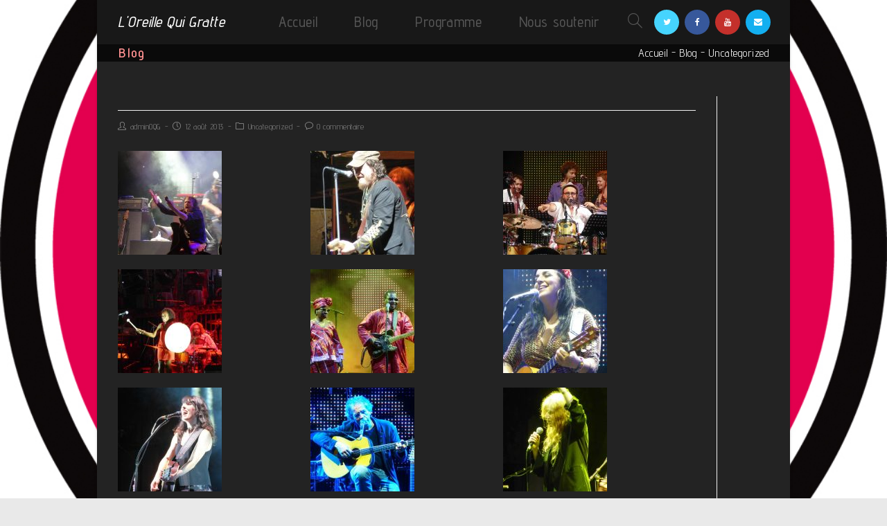

--- FILE ---
content_type: text/html; charset=UTF-8
request_url: http://loreillequigratte.com/les-nuits-du-sud-par-simon-pegurier-pt-i-2
body_size: 23008
content:
 
<!DOCTYPE html>
<html lang="fr-FR" itemscope itemtype="http://schema.org/WebPage">
<head>
	<meta charset="UTF-8">
	<link rel="profile" href="http://gmpg.org/xfn/11">

	<meta name='robots' content='index, follow, max-image-preview:large, max-snippet:-1, max-video-preview:-1' />
<link rel="pingback" href="http://loreillequigratte.com/xmlrpc.php">
<meta name="viewport" content="width=device-width, initial-scale=1">
	<!-- This site is optimized with the Yoast SEO plugin v19.14 - https://yoast.com/wordpress/plugins/seo/ -->
	<title>&#8902; L&#039;Oreille Qui Gratte</title>
	<link rel="canonical" href="http://loreillequigratte.com/les-nuits-du-sud-par-simon-pegurier-pt-i-2" />
	<meta property="og:locale" content="fr_FR" />
	<meta property="og:type" content="article" />
	<meta property="og:title" content="&#8902; L&#039;Oreille Qui Gratte" />
	<meta property="og:description" content="Les Nuits Du Sud Par Simon Pégurier Pt I" />
	<meta property="og:url" content="http://loreillequigratte.com/les-nuits-du-sud-par-simon-pegurier-pt-i-2" />
	<meta property="og:site_name" content="L&#039;Oreille Qui Gratte" />
	<meta property="article:publisher" content="http://www.facebook.com/LOreilleQuiGratte" />
	<meta property="article:published_time" content="2013-08-12T15:56:00+00:00" />
	<meta property="article:modified_time" content="2018-01-07T13:26:12+00:00" />
	<meta property="og:image" content="http://loreillequigratte.com/wp-content/uploads/2013/08/tumblr_mrfdlhAHq61qj8asko8_r1_1280-150x150.jpg" />
	<meta name="author" content="adminOQG" />
	<meta name="twitter:card" content="summary_large_image" />
	<meta name="twitter:creator" content="@LOreilleQGratte" />
	<meta name="twitter:site" content="@LOreilleQGratte" />
	<meta name="twitter:label1" content="Écrit par" />
	<meta name="twitter:data1" content="adminOQG" />
	<script type="application/ld+json" class="yoast-schema-graph">{"@context":"https://schema.org","@graph":[{"@type":"Article","@id":"http://loreillequigratte.com/les-nuits-du-sud-par-simon-pegurier-pt-i-2#article","isPartOf":{"@id":"http://loreillequigratte.com/les-nuits-du-sud-par-simon-pegurier-pt-i-2"},"author":{"name":"adminOQG","@id":"https://loreillequigratte.com/#/schema/person/146af40a4a8ade7659b339ccba133d34"},"headline":"Aucun titre","datePublished":"2013-08-12T15:56:00+00:00","dateModified":"2018-01-07T13:26:12+00:00","mainEntityOfPage":{"@id":"http://loreillequigratte.com/les-nuits-du-sud-par-simon-pegurier-pt-i-2"},"wordCount":11,"commentCount":0,"publisher":{"@id":"https://loreillequigratte.com/#organization"},"articleSection":["Uncategorized"],"inLanguage":"fr-FR","potentialAction":[{"@type":"CommentAction","name":"Comment","target":["http://loreillequigratte.com/les-nuits-du-sud-par-simon-pegurier-pt-i-2#respond"]}]},{"@type":"WebPage","@id":"http://loreillequigratte.com/les-nuits-du-sud-par-simon-pegurier-pt-i-2","url":"http://loreillequigratte.com/les-nuits-du-sud-par-simon-pegurier-pt-i-2","name":"&#8902; L&#039;Oreille Qui Gratte","isPartOf":{"@id":"https://loreillequigratte.com/#website"},"datePublished":"2013-08-12T15:56:00+00:00","dateModified":"2018-01-07T13:26:12+00:00","breadcrumb":{"@id":"http://loreillequigratte.com/les-nuits-du-sud-par-simon-pegurier-pt-i-2#breadcrumb"},"inLanguage":"fr-FR","potentialAction":[{"@type":"ReadAction","target":["http://loreillequigratte.com/les-nuits-du-sud-par-simon-pegurier-pt-i-2"]}]},{"@type":"BreadcrumbList","@id":"http://loreillequigratte.com/les-nuits-du-sud-par-simon-pegurier-pt-i-2#breadcrumb","itemListElement":[{"@type":"ListItem","position":1,"name":"Accueil","item":"https://loreillequigratte.com/"},{"@type":"ListItem","position":2,"name":"Blog","item":"https://loreillequigratte.com/blog"},{"@type":"ListItem","position":3,"name":"Uncategorized","item":"https://loreillequigratte.com/category/uncategorized"}]},{"@type":"WebSite","@id":"https://loreillequigratte.com/#website","url":"https://loreillequigratte.com/","name":"L&#039;Oreille Qui Gratte","description":"La Radio Indé","publisher":{"@id":"https://loreillequigratte.com/#organization"},"potentialAction":[{"@type":"SearchAction","target":{"@type":"EntryPoint","urlTemplate":"https://loreillequigratte.com/?s={search_term_string}"},"query-input":"required name=search_term_string"}],"inLanguage":"fr-FR"},{"@type":"Organization","@id":"https://loreillequigratte.com/#organization","name":"L'oreille qui gratte","url":"https://loreillequigratte.com/","logo":{"@type":"ImageObject","inLanguage":"fr-FR","@id":"https://loreillequigratte.com/#/schema/logo/image/","url":"https://loreillequigratte.com/wp-content/uploads/2018/01/logo-oreille-qui-gratte.jpg","contentUrl":"https://loreillequigratte.com/wp-content/uploads/2018/01/logo-oreille-qui-gratte.jpg","width":1000,"height":1000,"caption":"L'oreille qui gratte"},"image":{"@id":"https://loreillequigratte.com/#/schema/logo/image/"},"sameAs":["https://www.instagram.com/loreillequigratte/","http://www.youtube.com/user/loreillequigratte","http://www.facebook.com/LOreilleQuiGratte","https://twitter.com/LOreilleQGratte"]},{"@type":"Person","@id":"https://loreillequigratte.com/#/schema/person/146af40a4a8ade7659b339ccba133d34","name":"adminOQG","image":{"@type":"ImageObject","inLanguage":"fr-FR","@id":"https://loreillequigratte.com/#/schema/person/image/","url":"https://secure.gravatar.com/avatar/aaa6b22d4f00511cc3fb9d61ef0d3bcbbb30596f2eec443e3a7413e9a4a48c0f?s=96&d=mm&r=g","contentUrl":"https://secure.gravatar.com/avatar/aaa6b22d4f00511cc3fb9d61ef0d3bcbbb30596f2eec443e3a7413e9a4a48c0f?s=96&d=mm&r=g","caption":"adminOQG"},"url":"http://loreillequigratte.com/author/adminoqg"}]}</script>
	<!-- / Yoast SEO plugin. -->


<link rel='dns-prefetch' href='//fonts.googleapis.com' />
<link rel="alternate" type="application/rss+xml" title="L&#039;Oreille Qui Gratte &raquo; Flux" href="http://loreillequigratte.com/feed" />
<link rel="alternate" type="application/rss+xml" title="L&#039;Oreille Qui Gratte &raquo; Flux des commentaires" href="http://loreillequigratte.com/comments/feed" />
<link rel="alternate" type="text/calendar" title="L&#039;Oreille Qui Gratte &raquo; Flux iCal" href="http://loreillequigratte.com/events/?ical=1" />
<link rel="alternate" type="application/rss+xml" title="L&#039;Oreille Qui Gratte &raquo;  Flux des commentaires" href="http://loreillequigratte.com/les-nuits-du-sud-par-simon-pegurier-pt-i-2/feed" />
<link rel="alternate" title="oEmbed (JSON)" type="application/json+oembed" href="http://loreillequigratte.com/wp-json/oembed/1.0/embed?url=http%3A%2F%2Floreillequigratte.com%2Fles-nuits-du-sud-par-simon-pegurier-pt-i-2" />
<link rel="alternate" title="oEmbed (XML)" type="text/xml+oembed" href="http://loreillequigratte.com/wp-json/oembed/1.0/embed?url=http%3A%2F%2Floreillequigratte.com%2Fles-nuits-du-sud-par-simon-pegurier-pt-i-2&#038;format=xml" />
<style id='wp-img-auto-sizes-contain-inline-css' type='text/css'>
img:is([sizes=auto i],[sizes^="auto," i]){contain-intrinsic-size:3000px 1500px}
/*# sourceURL=wp-img-auto-sizes-contain-inline-css */
</style>
<link rel='stylesheet' id='dashicons-css' href='http://loreillequigratte.com/wp-includes/css/dashicons.min.css?ver=6.9' type='text/css' media='all' />
<style id='wp-emoji-styles-inline-css' type='text/css'>

	img.wp-smiley, img.emoji {
		display: inline !important;
		border: none !important;
		box-shadow: none !important;
		height: 1em !important;
		width: 1em !important;
		margin: 0 0.07em !important;
		vertical-align: -0.1em !important;
		background: none !important;
		padding: 0 !important;
	}
/*# sourceURL=wp-emoji-styles-inline-css */
</style>
<link rel='stylesheet' id='wp-block-library-css' href='http://loreillequigratte.com/wp-includes/css/dist/block-library/style.min.css?ver=6.9' type='text/css' media='all' />
<style id='global-styles-inline-css' type='text/css'>
:root{--wp--preset--aspect-ratio--square: 1;--wp--preset--aspect-ratio--4-3: 4/3;--wp--preset--aspect-ratio--3-4: 3/4;--wp--preset--aspect-ratio--3-2: 3/2;--wp--preset--aspect-ratio--2-3: 2/3;--wp--preset--aspect-ratio--16-9: 16/9;--wp--preset--aspect-ratio--9-16: 9/16;--wp--preset--color--black: #000000;--wp--preset--color--cyan-bluish-gray: #abb8c3;--wp--preset--color--white: #ffffff;--wp--preset--color--pale-pink: #f78da7;--wp--preset--color--vivid-red: #cf2e2e;--wp--preset--color--luminous-vivid-orange: #ff6900;--wp--preset--color--luminous-vivid-amber: #fcb900;--wp--preset--color--light-green-cyan: #7bdcb5;--wp--preset--color--vivid-green-cyan: #00d084;--wp--preset--color--pale-cyan-blue: #8ed1fc;--wp--preset--color--vivid-cyan-blue: #0693e3;--wp--preset--color--vivid-purple: #9b51e0;--wp--preset--gradient--vivid-cyan-blue-to-vivid-purple: linear-gradient(135deg,rgb(6,147,227) 0%,rgb(155,81,224) 100%);--wp--preset--gradient--light-green-cyan-to-vivid-green-cyan: linear-gradient(135deg,rgb(122,220,180) 0%,rgb(0,208,130) 100%);--wp--preset--gradient--luminous-vivid-amber-to-luminous-vivid-orange: linear-gradient(135deg,rgb(252,185,0) 0%,rgb(255,105,0) 100%);--wp--preset--gradient--luminous-vivid-orange-to-vivid-red: linear-gradient(135deg,rgb(255,105,0) 0%,rgb(207,46,46) 100%);--wp--preset--gradient--very-light-gray-to-cyan-bluish-gray: linear-gradient(135deg,rgb(238,238,238) 0%,rgb(169,184,195) 100%);--wp--preset--gradient--cool-to-warm-spectrum: linear-gradient(135deg,rgb(74,234,220) 0%,rgb(151,120,209) 20%,rgb(207,42,186) 40%,rgb(238,44,130) 60%,rgb(251,105,98) 80%,rgb(254,248,76) 100%);--wp--preset--gradient--blush-light-purple: linear-gradient(135deg,rgb(255,206,236) 0%,rgb(152,150,240) 100%);--wp--preset--gradient--blush-bordeaux: linear-gradient(135deg,rgb(254,205,165) 0%,rgb(254,45,45) 50%,rgb(107,0,62) 100%);--wp--preset--gradient--luminous-dusk: linear-gradient(135deg,rgb(255,203,112) 0%,rgb(199,81,192) 50%,rgb(65,88,208) 100%);--wp--preset--gradient--pale-ocean: linear-gradient(135deg,rgb(255,245,203) 0%,rgb(182,227,212) 50%,rgb(51,167,181) 100%);--wp--preset--gradient--electric-grass: linear-gradient(135deg,rgb(202,248,128) 0%,rgb(113,206,126) 100%);--wp--preset--gradient--midnight: linear-gradient(135deg,rgb(2,3,129) 0%,rgb(40,116,252) 100%);--wp--preset--font-size--small: 13px;--wp--preset--font-size--medium: 20px;--wp--preset--font-size--large: 36px;--wp--preset--font-size--x-large: 42px;--wp--preset--spacing--20: 0.44rem;--wp--preset--spacing--30: 0.67rem;--wp--preset--spacing--40: 1rem;--wp--preset--spacing--50: 1.5rem;--wp--preset--spacing--60: 2.25rem;--wp--preset--spacing--70: 3.38rem;--wp--preset--spacing--80: 5.06rem;--wp--preset--shadow--natural: 6px 6px 9px rgba(0, 0, 0, 0.2);--wp--preset--shadow--deep: 12px 12px 50px rgba(0, 0, 0, 0.4);--wp--preset--shadow--sharp: 6px 6px 0px rgba(0, 0, 0, 0.2);--wp--preset--shadow--outlined: 6px 6px 0px -3px rgb(255, 255, 255), 6px 6px rgb(0, 0, 0);--wp--preset--shadow--crisp: 6px 6px 0px rgb(0, 0, 0);}:where(.is-layout-flex){gap: 0.5em;}:where(.is-layout-grid){gap: 0.5em;}body .is-layout-flex{display: flex;}.is-layout-flex{flex-wrap: wrap;align-items: center;}.is-layout-flex > :is(*, div){margin: 0;}body .is-layout-grid{display: grid;}.is-layout-grid > :is(*, div){margin: 0;}:where(.wp-block-columns.is-layout-flex){gap: 2em;}:where(.wp-block-columns.is-layout-grid){gap: 2em;}:where(.wp-block-post-template.is-layout-flex){gap: 1.25em;}:where(.wp-block-post-template.is-layout-grid){gap: 1.25em;}.has-black-color{color: var(--wp--preset--color--black) !important;}.has-cyan-bluish-gray-color{color: var(--wp--preset--color--cyan-bluish-gray) !important;}.has-white-color{color: var(--wp--preset--color--white) !important;}.has-pale-pink-color{color: var(--wp--preset--color--pale-pink) !important;}.has-vivid-red-color{color: var(--wp--preset--color--vivid-red) !important;}.has-luminous-vivid-orange-color{color: var(--wp--preset--color--luminous-vivid-orange) !important;}.has-luminous-vivid-amber-color{color: var(--wp--preset--color--luminous-vivid-amber) !important;}.has-light-green-cyan-color{color: var(--wp--preset--color--light-green-cyan) !important;}.has-vivid-green-cyan-color{color: var(--wp--preset--color--vivid-green-cyan) !important;}.has-pale-cyan-blue-color{color: var(--wp--preset--color--pale-cyan-blue) !important;}.has-vivid-cyan-blue-color{color: var(--wp--preset--color--vivid-cyan-blue) !important;}.has-vivid-purple-color{color: var(--wp--preset--color--vivid-purple) !important;}.has-black-background-color{background-color: var(--wp--preset--color--black) !important;}.has-cyan-bluish-gray-background-color{background-color: var(--wp--preset--color--cyan-bluish-gray) !important;}.has-white-background-color{background-color: var(--wp--preset--color--white) !important;}.has-pale-pink-background-color{background-color: var(--wp--preset--color--pale-pink) !important;}.has-vivid-red-background-color{background-color: var(--wp--preset--color--vivid-red) !important;}.has-luminous-vivid-orange-background-color{background-color: var(--wp--preset--color--luminous-vivid-orange) !important;}.has-luminous-vivid-amber-background-color{background-color: var(--wp--preset--color--luminous-vivid-amber) !important;}.has-light-green-cyan-background-color{background-color: var(--wp--preset--color--light-green-cyan) !important;}.has-vivid-green-cyan-background-color{background-color: var(--wp--preset--color--vivid-green-cyan) !important;}.has-pale-cyan-blue-background-color{background-color: var(--wp--preset--color--pale-cyan-blue) !important;}.has-vivid-cyan-blue-background-color{background-color: var(--wp--preset--color--vivid-cyan-blue) !important;}.has-vivid-purple-background-color{background-color: var(--wp--preset--color--vivid-purple) !important;}.has-black-border-color{border-color: var(--wp--preset--color--black) !important;}.has-cyan-bluish-gray-border-color{border-color: var(--wp--preset--color--cyan-bluish-gray) !important;}.has-white-border-color{border-color: var(--wp--preset--color--white) !important;}.has-pale-pink-border-color{border-color: var(--wp--preset--color--pale-pink) !important;}.has-vivid-red-border-color{border-color: var(--wp--preset--color--vivid-red) !important;}.has-luminous-vivid-orange-border-color{border-color: var(--wp--preset--color--luminous-vivid-orange) !important;}.has-luminous-vivid-amber-border-color{border-color: var(--wp--preset--color--luminous-vivid-amber) !important;}.has-light-green-cyan-border-color{border-color: var(--wp--preset--color--light-green-cyan) !important;}.has-vivid-green-cyan-border-color{border-color: var(--wp--preset--color--vivid-green-cyan) !important;}.has-pale-cyan-blue-border-color{border-color: var(--wp--preset--color--pale-cyan-blue) !important;}.has-vivid-cyan-blue-border-color{border-color: var(--wp--preset--color--vivid-cyan-blue) !important;}.has-vivid-purple-border-color{border-color: var(--wp--preset--color--vivid-purple) !important;}.has-vivid-cyan-blue-to-vivid-purple-gradient-background{background: var(--wp--preset--gradient--vivid-cyan-blue-to-vivid-purple) !important;}.has-light-green-cyan-to-vivid-green-cyan-gradient-background{background: var(--wp--preset--gradient--light-green-cyan-to-vivid-green-cyan) !important;}.has-luminous-vivid-amber-to-luminous-vivid-orange-gradient-background{background: var(--wp--preset--gradient--luminous-vivid-amber-to-luminous-vivid-orange) !important;}.has-luminous-vivid-orange-to-vivid-red-gradient-background{background: var(--wp--preset--gradient--luminous-vivid-orange-to-vivid-red) !important;}.has-very-light-gray-to-cyan-bluish-gray-gradient-background{background: var(--wp--preset--gradient--very-light-gray-to-cyan-bluish-gray) !important;}.has-cool-to-warm-spectrum-gradient-background{background: var(--wp--preset--gradient--cool-to-warm-spectrum) !important;}.has-blush-light-purple-gradient-background{background: var(--wp--preset--gradient--blush-light-purple) !important;}.has-blush-bordeaux-gradient-background{background: var(--wp--preset--gradient--blush-bordeaux) !important;}.has-luminous-dusk-gradient-background{background: var(--wp--preset--gradient--luminous-dusk) !important;}.has-pale-ocean-gradient-background{background: var(--wp--preset--gradient--pale-ocean) !important;}.has-electric-grass-gradient-background{background: var(--wp--preset--gradient--electric-grass) !important;}.has-midnight-gradient-background{background: var(--wp--preset--gradient--midnight) !important;}.has-small-font-size{font-size: var(--wp--preset--font-size--small) !important;}.has-medium-font-size{font-size: var(--wp--preset--font-size--medium) !important;}.has-large-font-size{font-size: var(--wp--preset--font-size--large) !important;}.has-x-large-font-size{font-size: var(--wp--preset--font-size--x-large) !important;}
/*# sourceURL=global-styles-inline-css */
</style>

<style id='classic-theme-styles-inline-css' type='text/css'>
/*! This file is auto-generated */
.wp-block-button__link{color:#fff;background-color:#32373c;border-radius:9999px;box-shadow:none;text-decoration:none;padding:calc(.667em + 2px) calc(1.333em + 2px);font-size:1.125em}.wp-block-file__button{background:#32373c;color:#fff;text-decoration:none}
/*# sourceURL=/wp-includes/css/classic-themes.min.css */
</style>
<link rel='stylesheet' id='contact-form-7-css' href='http://loreillequigratte.com/wp-content/plugins/contact-form-7/includes/css/styles.css?ver=5.7.2' type='text/css' media='all' />
<link rel='stylesheet' id='font-awesome-css' href='http://loreillequigratte.com/wp-content/themes/oceanwp/assets/css/third/font-awesome.min.css?ver=4.7.0' type='text/css' media='all' />
<link rel='stylesheet' id='simple-line-icons-css' href='http://loreillequigratte.com/wp-content/themes/oceanwp/assets/css/third/simple-line-icons.min.css?ver=2.4.0' type='text/css' media='all' />
<link rel='stylesheet' id='magnific-popup-css' href='http://loreillequigratte.com/wp-content/themes/oceanwp/assets/css/third/magnific-popup.min.css?ver=1.0.0' type='text/css' media='all' />
<link rel='stylesheet' id='oceanwp-style-css' href='http://loreillequigratte.com/wp-content/themes/oceanwp/assets/css/style.min.css?ver=1.5.4' type='text/css' media='all' />
<link rel='stylesheet' id='oceanwp-google-font-advent-pro-css' href='//fonts.googleapis.com/css?family=Advent+Pro%3A100%2C200%2C300%2C400%2C500%2C600%2C700%2C800%2C900%2C100i%2C200i%2C300i%2C400i%2C500i%2C600i%2C700i%2C800i%2C900i&#038;subset=latin%2Clatin-ext%2Ccyrillic%2Ccyrillic-ext%2Cgreek%2Cgreek-ext%2Cvietnamese&#038;ver=6.9' type='text/css' media='all' />
<link rel='stylesheet' id='oceanwp-google-font-nova-round-css' href='//fonts.googleapis.com/css?family=Nova+Round%3A100%2C200%2C300%2C400%2C500%2C600%2C700%2C800%2C900%2C100i%2C200i%2C300i%2C400i%2C500i%2C600i%2C700i%2C800i%2C900i&#038;subset=latin%2Clatin-ext%2Ccyrillic%2Ccyrillic-ext%2Cgreek%2Cgreek-ext%2Cvietnamese&#038;ver=6.9' type='text/css' media='all' />
<link rel='stylesheet' id='nextgen_widgets_style-css' href='http://loreillequigratte.com/wp-content/plugins/nextgen-gallery/products/photocrati_nextgen/modules/widget/static/widgets.css?ver=3.22' type='text/css' media='all' />
<link rel='stylesheet' id='nextgen_basic_thumbnails_style-css' href='http://loreillequigratte.com/wp-content/plugins/nextgen-gallery/products/photocrati_nextgen/modules/nextgen_basic_gallery/static/thumbnails/nextgen_basic_thumbnails.css?ver=3.22' type='text/css' media='all' />
<link rel='stylesheet' id='nextgen_basic_slideshow_style-css' href='http://loreillequigratte.com/wp-content/plugins/nextgen-gallery/products/photocrati_nextgen/modules/nextgen_basic_gallery/static/slideshow/ngg_basic_slideshow.css?ver=3.22' type='text/css' media='all' />
<link rel='stylesheet' id='oe-widgets-style-css' href='http://loreillequigratte.com/wp-content/plugins/ocean-extra/assets/css/widgets.css?ver=6.9' type='text/css' media='all' />
<link rel='stylesheet' id='oss-social-share-style-css' href='http://loreillequigratte.com/wp-content/plugins/ocean-social-sharing/assets/css/style.min.css?ver=6.9' type='text/css' media='all' />
<script type="text/javascript" src="http://loreillequigratte.com/wp-includes/js/jquery/jquery.min.js?ver=3.7.1" id="jquery-core-js"></script>
<script type="text/javascript" src="http://loreillequigratte.com/wp-includes/js/jquery/jquery-migrate.min.js?ver=3.4.1" id="jquery-migrate-js"></script>
<link rel="https://api.w.org/" href="http://loreillequigratte.com/wp-json/" /><link rel="alternate" title="JSON" type="application/json" href="http://loreillequigratte.com/wp-json/wp/v2/posts/1468" /><link rel="EditURI" type="application/rsd+xml" title="RSD" href="http://loreillequigratte.com/xmlrpc.php?rsd" />
<meta name="generator" content="WordPress 6.9" />
<link rel='shortlink' href='http://loreillequigratte.com/?p=1468' />
<!-- affilinet prebidding script --><script language="javascript" type="text/javascript">var affnetpbjsConfig = { "fr": { "publisherId" : "851497" }};</script><script src="https://html-links.com/banners/12751/js/affnetpbjs_fr.min.js"></script><meta name="tec-api-version" content="v1"><meta name="tec-api-origin" content="http://loreillequigratte.com"><link rel="alternate" href="http://loreillequigratte.com/wp-json/tribe/events/v1/" /><style type="text/css">.recentcomments a{display:inline !important;padding:0 !important;margin:0 !important;}</style><link rel="icon" href="http://loreillequigratte.com/wp-content/uploads/2018/01/cropped-logo-oreille-qui-gratte-32x32.jpg" sizes="32x32" />
<link rel="icon" href="http://loreillequigratte.com/wp-content/uploads/2018/01/cropped-logo-oreille-qui-gratte-192x192.jpg" sizes="192x192" />
<link rel="apple-touch-icon" href="http://loreillequigratte.com/wp-content/uploads/2018/01/cropped-logo-oreille-qui-gratte-180x180.jpg" />
<meta name="msapplication-TileImage" content="http://loreillequigratte.com/wp-content/uploads/2018/01/cropped-logo-oreille-qui-gratte-270x270.jpg" />
<!-- OceanWP CSS -->
<style type="text/css">
.page-header{background-color:#0a0a0a}/* General CSS */a:hover,a.light:hover,.theme-heading .text::before,#top-bar-content >a:hover,#top-bar-social li.oceanwp-email a:hover,#site-navigation-wrap .dropdown-menu >li >a:hover,#site-header.medium-header #medium-searchform button:hover,#oceanwp-mobile-menu-icon a:hover,.blog-entry.post .blog-entry-header .entry-title a:hover,.blog-entry.post .blog-entry-readmore a:hover,.blog-entry.thumbnail-entry .blog-entry-category a,ul.meta li a:hover,.dropcap,.single nav.post-navigation .nav-links .title,body .related-post-title a:hover,body #wp-calendar caption,body .contact-info-widget.default i,body .contact-info-widget.big-icons i,body .custom-links-widget .oceanwp-custom-links li a:hover,body .custom-links-widget .oceanwp-custom-links li a:hover:before,body .posts-thumbnails-widget li a:hover,body .social-widget li.oceanwp-email a:hover,.comment-author .comment-meta .comment-reply-link,#respond #cancel-comment-reply-link:hover,#footer-widgets .footer-box a:hover,#footer-bottom a:hover,#footer-bottom #footer-bottom-menu a:hover,.sidr a:hover,.sidr-class-dropdown-toggle:hover,.sidr-class-menu-item-has-children.active >a,.sidr-class-menu-item-has-children.active >a >.sidr-class-dropdown-toggle,input[type=checkbox]:checked:before{color:#e288a7}input[type="button"],input[type="reset"],input[type="submit"],button[type="submit"],.button,#site-navigation-wrap .dropdown-menu >li.btn >a >span,.thumbnail:hover i,.post-quote-content,.omw-modal .omw-close-modal,body .contact-info-widget.big-icons li:hover i{background-color:#e288a7}.widget-title{border-color:#e288a7}blockquote{border-color:#e288a7}#searchform-dropdown{border-color:#e288a7}.dropdown-menu .sub-menu{border-color:#e288a7}.blog-entry.large-entry .blog-entry-readmore a:hover{border-color:#e288a7}.oceanwp-newsletter-form-wrap input[type="email"]:focus{border-color:#e288a7}.social-widget li.oceanwp-email a:hover{border-color:#e288a7}#respond #cancel-comment-reply-link:hover{border-color:#e288a7}body .contact-info-widget.big-icons li:hover i{border-color:#e288a7}#footer-widgets .oceanwp-newsletter-form-wrap input[type="email"]:focus{border-color:#e288a7}body,.has-parallax-footer:not(.separate-layout) #main{background-color:rgba(224,161,178,0.94)}body{background-image:url(http://radio2.loreillequigratte.com/wp-content/uploads/2018/01/logo-oreille-qui-gratte.jpg)}body{background-position:center center}body{background-attachment:fixed}body{background-repeat:repeat}body{background-size:cover}a{color:#ffffff}.boxed-layout #wrap,.boxed-layout .parallax-footer{width:1000px}.separate-layout,.has-parallax-footer.separate-layout #main{background-color:rgba(221,197,197,0.21)}.boxed-layout #wrap,.separate-layout .content-area,.separate-layout .widget-area .sidebar-box,body.separate-blog.separate-layout #blog-entries >*,body.separate-blog.separate-layout .oceanwp-pagination,body.separate-blog.separate-layout .blog-entry.grid-entry .blog-entry-inner,.has-parallax-footer:not(.separate-layout) #main{background-color:#232323}@media only screen and (min-width:960px){.content-area,.content-left-sidebar .content-area{width:92%}}@media only screen and (min-width:960px){.widget-area,.content-left-sidebar .widget-area{width:21%}}.page-header,.has-transparent-header .page-header{padding:0}.page-header .page-header-title{color:#ff9191}.site-breadcrumbs,.background-image-page-header .site-breadcrumbs{color:#ffffff}.site-breadcrumbs ul li:after{color:#0a0a0a}.page-numbers a,.page-numbers span:not(.elementor-screen-only),.page-links span{background-color:#444444}label{color:#efefef}form input[type="text"],form input[type="password"],form input[type="email"],form input[type="url"],form input[type="date"],form input[type="month"],form input[type="time"],form input[type="datetime"],form input[type="datetime-local"],form input[type="week"],form input[type="number"],form input[type="search"],form input[type="tel"],form input[type="color"],form select,form textarea,.woocommerce .woocommerce-checkout .select2-container--default .select2-selection--single{background-color:#3f3f3f}form input[type="text"],form input[type="password"],form input[type="email"],form input[type="url"],form input[type="date"],form input[type="month"],form input[type="time"],form input[type="datetime"],form input[type="datetime-local"],form input[type="week"],form input[type="number"],form input[type="search"],form input[type="tel"],form input[type="color"],form select,form textarea{color:#f2f2f2}.theme-button,input[type="submit"],button[type="submit"],button,.button{border-radius:8px}.theme-button,input[type="submit"],button[type="submit"],button,.button{background-color:#dd1148}/* Top Bar CSS */#top-bar{padding:0}#top-bar-wrap,.oceanwp-top-bar-sticky{background-color:#5e5e5e}#top-bar-wrap{border-color:#824747}/* Header CSS */#site-logo #site-logo-inner,.oceanwp-social-menu .social-menu-inner,#site-header.full_screen-header .menu-bar-inner,.after-header-content-inner{height:64px}#site-navigation-wrap .dropdown-menu >li >a,#oceanwp-mobile-menu-icon a,.after-header-content-inner >a{line-height:64px}#site-header,.has-transparent-header .is-sticky #site-header,.has-vh-transparent .is-sticky #site-header.vertical-header,#searchform-header-replace{background-color:#232323}#site-header{border-color:rgba(183,42,42,0.85)}#site-logo #site-logo-inner a img,#site-header.center-header #site-navigation-wrap .middle-site-logo a img{max-width:102px}#site-header #site-logo #site-logo-inner a img,#site-header.center-header #site-navigation-wrap .middle-site-logo a img{max-height:42px}@media (max-width:768px){#site-header #site-logo #site-logo-inner a img,#site-header.center-header #site-navigation-wrap .middle-site-logo a img{max-height:111px}}.oceanwp-social-menu ul li a{margin:0 4px 0 4px}/* Header Image CSS */#site-header{background-image:url(http://radio2.loreillequigratte.com/wp-content/uploads/2018/01/OQG-FB-01.jpg);background-position:center center;background-attachment:fixed;background-repeat:no-repeat;background-size:auto}/* Sidebar CSS */.widget-area .sidebar-box{background-color:#ffffff}/* Typography CSS */body{font-family:Advent Pro;font-weight:400;color:#f2f2f2;letter-spacing:.5px}h1,h2,h3,h4,h5,h6,.theme-heading,.widget-title,.oceanwp-widget-recent-posts-title,.comment-reply-title,.entry-title,.sidebar-box .widget-title{font-family:Nova Round;color:#efefef}h1{color:#b5b5b5}h2{color:#cccccc}h3{color:#dddddd}h4{font-size:21px;color:#e5e5e5}#site-logo a.site-logo-text{font-weight:500;font-style:italic;font-size:22px}#top-bar-content,#top-bar-social-alt{font-weight:500;font-size:16px}#site-navigation-wrap .dropdown-menu >li >a,#site-header.full_screen-header .fs-dropdown-menu >li >a,#site-header.top-header #site-navigation-wrap .dropdown-menu >li >a,#site-header.center-header #site-navigation-wrap .dropdown-menu >li >a,#site-header.medium-header #site-navigation-wrap .dropdown-menu >li >a,#oceanwp-mobile-menu-icon a{font-weight:500;font-style:normal;font-size:21px}.page-header .page-header-title,.page-header.background-image-page-header .page-header-title{font-size:18px}.page-header .page-subheading{color:#d6d6d6}.site-breadcrumbs{font-size:16px}.blog-entry.post .blog-entry-header .entry-title a{color:#c6c6c6}.single-post .entry-title{font-size:29px;color:#ddb8b8}@media (max-width:480px){.single-post .entry-title{font-size:11px}}#footer-bottom #copyright{font-weight:100;font-size:1px;line-height:0.1;letter-spacing:.1px}
</style></head>

<body class="wp-singular post-template-default single single-post postid-1468 single-format-gallery wp-theme-oceanwp no-isotope no-lightbox no-fitvids no-scroll-top no-sidr no-carousel no-matchheight tribe-no-js oceanwp-theme sidebar-mobile boxed-layout wrap-boxshadow has-sidebar content-right-sidebar post-in-category-uncategorized no-header-border default-breakpoint has-breadcrumbs has-blog-grid elementor-default elementor-kit-4041">

	
	<div id="outer-wrap" class="site clr">

		
		<div id="wrap" class="clr">

			
			
<header id="site-header" class="minimal-header has-social effect-four has-header-media clr" data-height="64" itemscope="itemscope" itemtype="http://schema.org/WPHeader">

	
		
		<div id="site-header-inner" class="clr container">

			

<div id="site-logo" class="clr" itemscope itemtype="http://schema.org/Brand">

	
	<div id="site-logo-inner" class="clr">

		
			<a href="http://loreillequigratte.com/" rel="home" class="site-title site-logo-text">L&#039;Oreille Qui Gratte</a>

		
	</div><!-- #site-logo-inner -->

	
	
</div><!-- #site-logo -->


			
<div class="oceanwp-social-menu clr social-with-style">

	<div class="social-menu-inner clr colored">

		
			<ul>

				<li class="oceanwp-twitter"><a href="http://twitter.com/LOreilleQGratte" target="_blank"><span class="fa fa-twitter"></span></a></li><li class="oceanwp-facebook"><a href="http://www.facebook.com/LOreilleQuiGratte" target="_blank"><span class="fa fa-facebook"></span></a></li><li class="oceanwp-youtube"><a href="http://www.youtube.com/user/loreillequigratte" target="_blank"><span class="fa fa-youtube"></span></a></li><li class="oceanwp-email"><a href="mailto:redaction@loreillequigratte.com" target="_self"><span class="fa fa-envelope"></span></a></li>
			</ul>

		
	</div>

</div>
						<div id="site-navigation-wrap" class="clr">
		
			
			
			<nav id="site-navigation" class="navigation main-navigation clr" itemscope="itemscope" itemtype="http://schema.org/SiteNavigationElement">

				<ul id="menu-menu-principal" class="main-menu dropdown-menu sf-menu"><li  id="menu-item-2320" class="menu-item menu-item-type-custom menu-item-object-custom menu-item-2320"><a href="http://loreillequigratte.com/home" class="menu-link"><span class="text-wrap">Accueil</span></a></li><li  id="menu-item-2321" class="menu-item menu-item-type-post_type menu-item-object-page current_page_parent menu-item-2321"><a target="_blank" href="http://loreillequigratte.com/blog" class="menu-link"><span class="text-wrap">Blog</span></a></li><li  id="menu-item-2349" class="menu-item menu-item-type-post_type menu-item-object-page menu-item-2349"><a target="_blank" href="http://loreillequigratte.com/programme" class="menu-link"><span class="text-wrap">Programme</span></a></li><li  id="menu-item-2348" class="menu-item menu-item-type-post_type menu-item-object-page menu-item-2348"><a target="_blank" href="http://loreillequigratte.com/nous-soutenir" class="menu-link"><span class="text-wrap">Nous soutenir</span></a></li><li class="search-toggle-li"><a href="#" class="site-search-toggle search-dropdown-toggle"><span class="icon-magnifier"></span></a></li></ul>
<div id="searchform-dropdown" class="header-searchform-wrap clr">
	
<form method="get" class="searchform" id="searchform" action="http://loreillequigratte.com/">
	<input type="text" class="field" name="s" id="s" placeholder="Rechercher">
	</form></div><!-- #searchform-dropdown -->
			</nav><!-- #site-navigation -->

			
			
					</div><!-- #site-navigation-wrap -->
		
		
	
			
	<div id="oceanwp-mobile-menu-icon" class="clr">

		
		
		
		<a href="#" class="mobile-menu">
							<i class="fa fa-bars"></i>
							<span class="oceanwp-text">Menu</span>

						</a>

		
		
	</div><!-- #oceanwp-mobile-menu-navbar -->


		</div><!-- #site-header-inner -->

		
		
	
			<div class="overlay-header-media"></div>
	
</header><!-- #site-header -->


						
			<main id="main" class="site-main clr" >

				

<header class="page-header">

	
	<div class="container clr page-header-inner">

		
			<h4 class="page-header-title clr" itemprop="headline">Blog</h4>

			
		
		<nav class="site-breadcrumbs clr"><span><span><a href="https://loreillequigratte.com/">Accueil</a></span> - <span><a href="https://loreillequigratte.com/blog">Blog</a></span> - <span><a href="https://loreillequigratte.com/category/uncategorized">Uncategorized</a></span></span></nav>
	</div><!-- .page-header-inner -->

	
	
</header><!-- .page-header -->


	
	<div id="content-wrap" class="container clr">

		
		<div id="primary" class="content-area clr">

			
			<div id="content" class="site-content clr">

				
				
<article id="post-1468">

	

<header class="entry-header clr">
	<h2 class="single-post-title entry-title" itemprop="headline"></h2><!-- .single-post-title -->
</header><!-- .entry-header -->



<ul class="meta clr">

	
					<li class="meta-author" itemprop="name"><i class="icon-user"></i><a href="http://loreillequigratte.com/author/adminoqg" title="Articles par adminOQG" rel="author"  itemprop="author" itemscope="itemscope" itemtype="http://schema.org/Person">adminOQG</a></li>
		
		
		
		
	
		
					<li class="meta-date" itemprop="datePublished" pubdate><i class="icon-clock"></i>12 août 2013</li>
		
		
		
	
		
		
					<li class="meta-cat"><i class="icon-folder"></i><a href="http://loreillequigratte.com/category/uncategorized" rel="category tag">Uncategorized</a></li>
		
		
	
		
		
		
					<li class="meta-comments"><i class="icon-bubble"></i><a href="http://loreillequigratte.com/les-nuits-du-sud-par-simon-pegurier-pt-i-2#respond" class="comments-link local" >0 commentaire</a></li>
		
		
</ul>



<div class="entry-content clr" itemprop="text">
	<div id='gallery-1' class='gallery galleryid-1468 gallery-columns-3 gallery-size-thumbnail'><figure class='gallery-item'>
			<div class='gallery-icon portrait'>
				<a href='http://loreillequigratte.com/les-nuits-du-sud-par-simon-pegurier-pt-i-2/attachment/1469'><img decoding="async" width="150" height="150" src="http://loreillequigratte.com/wp-content/uploads/2013/08/tumblr_mrfdlhAHq61qj8asko8_r1_1280-150x150.jpg" class="attachment-thumbnail size-thumbnail" alt="" /></a>
			</div></figure><figure class='gallery-item'>
			<div class='gallery-icon portrait'>
				<a href='http://loreillequigratte.com/les-nuits-du-sud-par-simon-pegurier-pt-i-2/attachment/1470'><img decoding="async" width="150" height="150" src="http://loreillequigratte.com/wp-content/uploads/2013/08/tumblr_mrfdlhAHq61qj8asko2_r1_1280-150x150.jpg" class="attachment-thumbnail size-thumbnail" alt="" /></a>
			</div></figure><figure class='gallery-item'>
			<div class='gallery-icon landscape'>
				<a href='http://loreillequigratte.com/les-nuits-du-sud-par-simon-pegurier-pt-i-2/attachment/1471'><img decoding="async" width="150" height="150" src="http://loreillequigratte.com/wp-content/uploads/2013/08/tumblr_mrfdlhAHq61qj8asko3_r1_1280-150x150.jpg" class="attachment-thumbnail size-thumbnail" alt="" /></a>
			</div></figure><figure class='gallery-item'>
			<div class='gallery-icon landscape'>
				<a href='http://loreillequigratte.com/les-nuits-du-sud-par-simon-pegurier-pt-i-2/attachment/1472'><img loading="lazy" decoding="async" width="150" height="150" src="http://loreillequigratte.com/wp-content/uploads/2013/08/tumblr_mrfdlhAHq61qj8asko1_r1_1280-150x150.jpg" class="attachment-thumbnail size-thumbnail" alt="" /></a>
			</div></figure><figure class='gallery-item'>
			<div class='gallery-icon landscape'>
				<a href='http://loreillequigratte.com/les-nuits-du-sud-par-simon-pegurier-pt-i-2/attachment/1473'><img loading="lazy" decoding="async" width="150" height="150" src="http://loreillequigratte.com/wp-content/uploads/2013/08/tumblr_mrfdlhAHq61qj8asko4_r1_1280-150x150.jpg" class="attachment-thumbnail size-thumbnail" alt="" /></a>
			</div></figure><figure class='gallery-item'>
			<div class='gallery-icon portrait'>
				<a href='http://loreillequigratte.com/les-nuits-du-sud-par-simon-pegurier-pt-i-2/attachment/1474'><img loading="lazy" decoding="async" width="150" height="150" src="http://loreillequigratte.com/wp-content/uploads/2013/08/tumblr_mrfdlhAHq61qj8asko9_r1_1280-150x150.jpg" class="attachment-thumbnail size-thumbnail" alt="" /></a>
			</div></figure><figure class='gallery-item'>
			<div class='gallery-icon portrait'>
				<a href='http://loreillequigratte.com/les-nuits-du-sud-par-simon-pegurier-pt-i-2/attachment/1475'><img loading="lazy" decoding="async" width="150" height="150" src="http://loreillequigratte.com/wp-content/uploads/2013/08/tumblr_mrfdlhAHq61qj8asko6_r1_1280-150x150.jpg" class="attachment-thumbnail size-thumbnail" alt="" /></a>
			</div></figure><figure class='gallery-item'>
			<div class='gallery-icon landscape'>
				<a href='http://loreillequigratte.com/les-nuits-du-sud-par-simon-pegurier-pt-i-2/attachment/1476'><img loading="lazy" decoding="async" width="150" height="150" src="http://loreillequigratte.com/wp-content/uploads/2013/08/tumblr_mrfdlhAHq61qj8asko7_r1_1280-150x150.jpg" class="attachment-thumbnail size-thumbnail" alt="" /></a>
			</div></figure><figure class='gallery-item'>
			<div class='gallery-icon portrait'>
				<a href='http://loreillequigratte.com/les-nuits-du-sud-par-simon-pegurier-pt-i-2/attachment/1477'><img loading="lazy" decoding="async" width="150" height="150" src="http://loreillequigratte.com/wp-content/uploads/2013/08/tumblr_mrfdlhAHq61qj8asko5_r1_1280-150x150.jpg" class="attachment-thumbnail size-thumbnail" alt="" /></a>
			</div></figure><figure class='gallery-item'>
			<div class='gallery-icon landscape'>
				<a href='http://loreillequigratte.com/les-nuits-du-sud-par-simon-pegurier-pt-i-2/attachment/1478'><img loading="lazy" decoding="async" width="150" height="150" src="http://loreillequigratte.com/wp-content/uploads/2013/08/tumblr_mrfdlhAHq61qj8asko10_r1_1280-150x150.jpg" class="attachment-thumbnail size-thumbnail" alt="" /></a>
			</div></figure>
		</div>

<p>Les Nuits Du Sud Par Simon Pégurier Pt I</p>
</div><!-- .entry -->

<div class="post-tags clr">
	</div>
<div class="entry-share clr minimal side">

	
		<h3 class="theme-heading social-share-title">
			<span class="text" aria-hidden="true">Please Share This</span>
			<span class="screen-reader-text">Share this content</span>
		</h3>

	
	<ul class="oss-social-share clr" aria-label="Available sharing options">

		
				<li class="twitter">
					<a href="https://twitter.com/share?text=&amp;url=http%3A%2F%2Floreillequigratte.com%2Fles-nuits-du-sud-par-simon-pegurier-pt-i-2" aria-label="Partager sur Twitter" onclick="oss_onClick( this.href );return false;">
						<span class="screen-reader-text">Opens in a new window</span>
						<span class="oss-icon-wrap">
							<svg class="oss-icon" role="img" viewBox="0 0 24 24" xmlns="http://www.w3.org/2000/svg" aria-hidden="true" focusable="false">
								<path d="M23.954 4.569c-.885.389-1.83.654-2.825.775 1.014-.611 1.794-1.574 2.163-2.723-.951.555-2.005.959-3.127 1.184-.896-.959-2.173-1.559-3.591-1.559-2.717 0-4.92 2.203-4.92 4.917 0 .39.045.765.127 1.124C7.691 8.094 4.066 6.13 1.64 3.161c-.427.722-.666 1.561-.666 2.475 0 1.71.87 3.213 2.188 4.096-.807-.026-1.566-.248-2.228-.616v.061c0 2.385 1.693 4.374 3.946 4.827-.413.111-.849.171-1.296.171-.314 0-.615-.03-.916-.086.631 1.953 2.445 3.377 4.604 3.417-1.68 1.319-3.809 2.105-6.102 2.105-.39 0-.779-.023-1.17-.067 2.189 1.394 4.768 2.209 7.557 2.209 9.054 0 13.999-7.496 13.999-13.986 0-.209 0-.42-.015-.63.961-.689 1.8-1.56 2.46-2.548l-.047-.02z"/>
							</svg>
						</span>
											</a>
				</li>

			
		
				<li class="facebook">
					<a href="https://www.facebook.com/sharer.php?u=http%3A%2F%2Floreillequigratte.com%2Fles-nuits-du-sud-par-simon-pegurier-pt-i-2" aria-label="Partager sur Facebook" onclick="oss_onClick( this.href );return false;">
						<span class="screen-reader-text">Opens in a new window</span>
						<span class="oss-icon-wrap">
							<svg class="oss-icon" role="img" viewBox="0 0 24 24" xmlns="http://www.w3.org/2000/svg" aria-hidden="true" focusable="false">
								<path d="M5.677,12.998V8.123h3.575V6.224C9.252,2.949,11.712,0,14.736,0h3.94v4.874h-3.94
								c-0.432,0-0.934,0.524-0.934,1.308v1.942h4.874v4.874h-4.874V24H9.252V12.998H5.677z"/>
							</svg>
						</span>
											</a>
				</li>

			
		
				<li class="googleplus">
					<a href="https://plus.google.com/share?url=http%3A%2F%2Floreillequigratte.com%2Fles-nuits-du-sud-par-simon-pegurier-pt-i-2" aria-label="Share on Google plus" onclick="oss_onClick( this.href );return false;">
					<span class="screen-reader-text">Opens in a new window</span>
						<span class="oss-icon-wrap">
							<svg class="oss-icon" role="img" viewBox="0 0 24 24" xmlns="http://www.w3.org/2000/svg" aria-hidden="true" focusable="false">
								<path d="M7.636,10.929V13.5h4.331c-0.175,1.104-1.309,3.236-4.331,3.236c-2.607,0-4.735-2.121-4.735-4.736
								s2.127-4.736,4.735-4.736c1.484,0,2.476,0.621,3.044,1.157l2.073-1.961C11.422,5.239,9.698,4.5,7.636,4.5C3.415,4.5,0,7.854,0,12
								s3.415,7.5,7.636,7.5c4.407,0,7.331-3.043,7.331-7.329c0-0.493-0.055-0.868-0.12-1.243H7.636z"/>
								<path d="M21.818,10.929V8.786h-2.182v2.143h-2.182v2.143h2.182v2.143h2.182v-2.143H24c0,0.022,0-2.143,0-2.143
								H21.818z"/>
							</svg>
						</span>
											</a>
				</li>

			
		
				<li class="pinterest">
					<a href="https://www.pinterest.com/pin/create/button/?url=http%3A%2F%2Floreillequigratte.com%2Fles-nuits-du-sud-par-simon-pegurier-pt-i-2&amp;media=&amp;description=Les+Nuits+Du+Sud+Par+Simon+P%C3%A9gurier+Pt+I" aria-label="Partager sur Pinterest" onclick="oss_onClick( this.href );return false;">
						<span class="screen-reader-text">Opens in a new window</span>
						<span class="oss-icon-wrap">
							<svg class="oss-icon" role="img" viewBox="0 0 24 24" xmlns="http://www.w3.org/2000/svg" aria-hidden="true" focusable="false">
								<path d="M13.757,17.343c-1.487,0-2.886-0.804-3.365-1.717c0,0-0.8,3.173-0.969,3.785
								c-0.596,2.165-2.35,4.331-2.487,4.508c-0.095,0.124-0.305,0.085-0.327-0.078c-0.038-0.276-0.485-3.007,0.041-5.235
								c0.264-1.118,1.772-7.505,1.772-7.505s-0.44-0.879-0.44-2.179c0-2.041,1.183-3.565,2.657-3.565c1.252,0,1.857,0.94,1.857,2.068
								c0,1.26-0.802,3.142-1.216,4.888c-0.345,1.461,0.734,2.653,2.174,2.653c2.609,0,4.367-3.352,4.367-7.323
								c0-3.018-2.032-5.278-5.731-5.278c-4.177,0-6.782,3.116-6.782,6.597c0,1.2,0.355,2.047,0.909,2.701
								c0.255,0.301,0.29,0.422,0.198,0.767c-0.067,0.254-0.218,0.864-0.281,1.106c-0.092,0.349-0.375,0.474-0.69,0.345
								c-1.923-0.785-2.82-2.893-2.82-5.262c0-3.912,3.3-8.604,9.844-8.604c5.259,0,8.72,3.805,8.72,7.89
								C21.188,13.307,18.185,17.343,13.757,17.343z"/>
							</svg>
						</span>
											</a>
				</li>

			
		
				<li class="linkedin">
					<a href="https://www.linkedin.com/shareArticle?mini=true&amp;url=http%3A%2F%2Floreillequigratte.com%2Fles-nuits-du-sud-par-simon-pegurier-pt-i-2&amp;title=&amp;summary=Les+Nuits+Du+Sud+Par+Simon+P%C3%A9gurier+Pt+I&amp;source=http://loreillequigratte.com/" aria-label="Partager sur LinkedIn" onclick="oss_onClick( this.href );return false;">
					<span class="screen-reader-text">Opens in a new window</span>
						<span class="oss-icon-wrap">
							<svg class="oss-icon" role="img" viewBox="0 0 24 24" xmlns="http://www.w3.org/2000/svg" aria-hidden="true" focusable="false">
								<path d="M6.52,22h-4.13V8.667h4.13V22z M4.436,6.92
								c-1.349,0-2.442-1.101-2.442-2.46C1.994,3.102,3.087,2,4.436,2s2.442,1.102,2.442,2.46C6.877,5.819,5.784,6.92,4.436,6.92z
								M21.994,22h-4.109c0,0,0-5.079,0-6.999c0-1.919-0.73-2.991-2.249-2.991c-1.652,0-2.515,1.116-2.515,2.991c0,2.054,0,6.999,0,6.999
								h-3.96V8.667h3.96v1.796c0,0,1.191-2.202,4.02-2.202c2.828,0,4.853,1.727,4.853,5.298C21.994,17.129,21.994,22,21.994,22z"/>
							</svg>
						</span>
											</a>
				</li>

			
		
				<li class="viber">
					<a href="viber://forward?text=http%3A%2F%2Floreillequigratte.com%2Fles-nuits-du-sud-par-simon-pegurier-pt-i-2" aria-label="Partager sur Viber" onclick="oss_onClick( this.href );return false;">
						<span class="screen-reader-text">Opens in a new window</span>
						<span class="oss-icon-wrap">
							<svg class="oss-icon" role="img" viewBox="0 0 24 24" xmlns="http://www.w3.org/2000/svg" aria-hidden="true" focusable="false">
								<path d="M14.957,5.825c0.764,0.163,1.349,0.453,1.849,0.921c0.643,0.608,0.996,1.343,1.151,2.4
								c0.105,0.689,0.062,0.96-0.182,1.184c-0.229,0.209-0.651,0.217-0.907,0.019c-0.186-0.139-0.244-0.286-0.287-0.685
								c-0.05-0.53-0.143-0.902-0.302-1.246c-0.341-0.731-0.942-1.111-1.957-1.235c-0.477-0.058-0.62-0.112-0.775-0.294
								c-0.283-0.337-0.174-0.883,0.217-1.084c0.147-0.074,0.209-0.081,0.535-0.062C14.5,5.755,14.798,5.79,14.957,5.825z M14.131,2.902
								c2.353,0.344,4.175,1.436,5.369,3.209c0.671,0.999,1.089,2.171,1.233,3.429c0.05,0.461,0.05,1.3-0.004,1.44
								c-0.051,0.131-0.213,0.309-0.353,0.383c-0.151,0.078-0.473,0.07-0.651-0.023c-0.298-0.151-0.388-0.391-0.388-1.041
								c0-1.002-0.26-2.059-0.709-2.88c-0.512-0.937-1.256-1.711-2.163-2.249c-0.779-0.465-1.93-0.809-2.981-0.894
								c-0.38-0.031-0.589-0.108-0.733-0.275c-0.221-0.252-0.244-0.592-0.058-0.875C12.895,2.813,13.205,2.763,14.131,2.902z
								M5.002,0.514c0.136,0.047,0.345,0.155,0.465,0.232c0.736,0.488,2.787,3.108,3.458,4.416c0.384,0.747,0.512,1.3,0.392,1.711
								C9.193,7.314,8.988,7.547,8.069,8.286C7.701,8.584,7.356,8.89,7.301,8.971C7.162,9.172,7.049,9.567,7.049,9.846
								c0.004,0.646,0.423,1.819,0.973,2.721c0.426,0.7,1.19,1.598,1.946,2.287c0.888,0.813,1.671,1.366,2.555,1.804
								c1.136,0.565,1.83,0.708,2.337,0.472c0.128-0.058,0.264-0.135,0.306-0.17c0.039-0.035,0.337-0.399,0.663-0.801
								c0.628-0.79,0.771-0.917,1.202-1.065c0.547-0.186,1.105-0.135,1.667,0.151c0.427,0.221,1.357,0.797,1.957,1.215
								c0.791,0.553,2.481,1.931,2.71,2.206c0.403,0.495,0.473,1.13,0.202,1.831c-0.287,0.739-1.403,2.125-2.182,2.717
								c-0.705,0.534-1.206,0.739-1.865,0.77c-0.543,0.027-0.768-0.019-1.461-0.306c-5.442-2.241-9.788-5.585-13.238-10.179
								c-1.802-2.4-3.175-4.888-4.113-7.47c-0.547-1.505-0.574-2.16-0.124-2.93c0.194-0.325,1.019-1.13,1.62-1.579
								c1-0.743,1.461-1.018,1.83-1.095C4.285,0.371,4.723,0.414,5.002,0.514z M13.864,0.096c1.334,0.166,2.411,0.487,3.593,1.065
								c1.163,0.569,1.907,1.107,2.892,2.086c0.923,0.925,1.434,1.626,1.977,2.713c0.756,1.517,1.186,3.321,1.26,5.306
								c0.027,0.677,0.008,0.828-0.147,1.022c-0.294,0.375-0.942,0.313-1.163-0.108c-0.07-0.139-0.089-0.259-0.112-0.801
								c-0.039-0.832-0.097-1.37-0.213-2.013c-0.458-2.52-1.667-4.532-3.597-5.976c-1.609-1.208-3.272-1.796-5.45-1.924
								c-0.737-0.043-0.864-0.07-1.031-0.197c-0.31-0.244-0.326-0.817-0.027-1.084c0.182-0.166,0.31-0.19,0.942-0.17
								C13.116,0.027,13.6,0.065,13.864,0.096z"/>
							</svg>
						</span>
											</a>
				</li>

			
		
				<li class="vk">
					<a href="https://vk.com/share.php?url=http%3A%2F%2Floreillequigratte.com%2Fles-nuits-du-sud-par-simon-pegurier-pt-i-2" aria-label="Partager sur VK" onclick="oss_onClick( this.href );return false;">
					<span class="screen-reader-text">Opens in a new window</span>
						<span class="oss-icon-wrap">
							<svg class="oss-icon" role="img" viewBox="0 0 24 24" xmlns="http://www.w3.org/2000/svg" aria-hidden="true" focusable="false">
								<path d="M11.701 18.771h1.437s.433-.047.654-.284c.21-.221.21-.63.21-.63s-.031-1.927.869-2.21c.887-.281 2.012 1.86 3.211 2.683.916.629 1.605.494 1.605.494l3.211-.044s1.682-.105.887-1.426c-.061-.105-.451-.975-2.371-2.76-2.012-1.861-1.742-1.561.676-4.787 1.469-1.965 2.07-3.166 1.875-3.676-.166-.48-1.26-.361-1.26-.361l-3.602.031s-.27-.031-.465.09c-.195.119-.314.391-.314.391s-.572 1.529-1.336 2.82c-1.623 2.729-2.268 2.879-2.523 2.699-.604-.391-.449-1.58-.449-2.432 0-2.641.404-3.75-.781-4.035-.39-.091-.681-.15-1.685-.166-1.29-.014-2.378.01-2.995.311-.405.203-.72.652-.539.675.24.03.779.146 1.064.537.375.506.359 1.636.359 1.636s.211 3.116-.494 3.503c-.495.262-1.155-.28-2.595-2.756-.735-1.26-1.291-2.67-1.291-2.67s-.105-.256-.299-.406c-.227-.165-.557-.225-.557-.225l-3.435.03s-.51.016-.689.24c-.166.195-.016.615-.016.615s2.686 6.287 5.732 9.453c2.79 2.902 5.956 2.715 5.956 2.715l-.05-.055z"/>
							</svg>
						</span>
											</a>
				</li>

			
		
				<li class="reddit">
					<a href="https://www.reddit.com/submit?url=http%3A%2F%2Floreillequigratte.com%2Fles-nuits-du-sud-par-simon-pegurier-pt-i-2&amp;title=" aria-label="Partager sur Reddit" onclick="oss_onClick( this.href );return false;">
						<span class="screen-reader-text">Opens in a new window</span>
						<span class="oss-icon-wrap">
							<svg class="oss-icon" role="img" viewBox="0 0 24 24" xmlns="http://www.w3.org/2000/svg" aria-hidden="true" focusable="false">
								<path d="M23.999,11.786c0-1.576-1.294-2.858-2.885-2.858c-0.689,0-1.321,0.241-1.817,0.641
								c-1.759-1.095-3.991-1.755-6.383-1.895l1.248-3.91l3.43,0.8c0.09,1.237,1.134,2.217,2.405,2.217c1.33,0,2.412-1.072,2.412-2.391
								c0-1.318-1.082-2.39-2.412-2.39c-0.93,0-1.739,0.525-2.141,1.291l-3.985-0.93c-0.334-0.078-0.671,0.112-0.775,0.436L11.547,7.65
								C8.969,7.712,6.546,8.375,4.658,9.534c-0.49-0.38-1.105-0.607-1.774-0.607C1.293,8.927,0,10.209,0,11.785
								c0,0.974,0.495,1.836,1.249,2.351c-0.031,0.227-0.048,0.455-0.048,0.686c0,1.97,1.156,3.803,3.254,5.16
								C6.468,21.283,9.13,22,11.952,22s5.485-0.716,7.496-2.018c2.099-1.357,3.254-3.19,3.254-5.16c0-0.21-0.014-0.419-0.041-0.626
								C23.464,13.689,23.999,12.798,23.999,11.786 M19.997,3.299c0.607,0,1.102,0.49,1.102,1.091c0,0.602-0.494,1.092-1.102,1.092
								s-1.102-0.49-1.102-1.092C18.896,3.789,19.389,3.299,19.997,3.299 M6.805,13.554c0-0.888,0.752-1.633,1.648-1.633
								c0.897,0,1.625,0.745,1.625,1.633c0,0.889-0.728,1.61-1.625,1.61C7.557,15.163,6.805,14.442,6.805,13.554 M15.951,18.288
								c-0.836,0.827-2.124,1.229-3.939,1.229c-0.004,0-0.008-0.001-0.013-0.001c-0.004,0-0.008,0.001-0.013,0.001
								c-1.815,0-3.103-0.402-3.938-1.229c-0.256-0.254-0.256-0.665,0-0.919c0.256-0.253,0.671-0.253,0.927,0
								c0.576,0.571,1.561,0.849,3.01,0.849c0.005,0,0.009,0.001,0.013,0.001c0.005,0,0.009-0.001,0.013-0.001
								c1.45,0,2.435-0.278,3.012-0.849c0.256-0.254,0.671-0.253,0.927,0C16.206,17.623,16.206,18.034,15.951,18.288 M15.569,15.163
								c-0.897,0-1.651-0.721-1.651-1.61s0.754-1.633,1.651-1.633s1.625,0.745,1.625,1.633C17.193,14.442,16.466,15.163,15.569,15.163"/>
							</svg>
						</span>
											</a>
				</li>

			
		
				<li class="tumblr">
					<a href="https://www.tumblr.com/widgets/share/tool?canonicalUrl=http%3A%2F%2Floreillequigratte.com%2Fles-nuits-du-sud-par-simon-pegurier-pt-i-2" aria-label="Partager sur Tumblr" onclick="oss_onClick( this.href );return false;">
					<span class="screen-reader-text">Opens in a new window</span>
						<span class="oss-icon-wrap">
							<svg class="oss-icon" role="img" viewBox="0 0 24 24" xmlns="http://www.w3.org/2000/svg" aria-hidden="true" focusable="false">
								<path d="M19.44,22.887c-1.034,0.487-1.97,0.828-2.808,1.024
								c-0.838,0.195-1.744,0.293-2.718,0.293c-1.106,0-2.083-0.14-2.933-0.418c-0.851-0.279-1.575-0.677-2.175-1.194
								c-0.6-0.518-1.017-1.067-1.248-1.649c-0.231-0.581-0.347-1.425-0.347-2.53V9.93H4.56V6.482c0.947-0.309,1.759-0.751,2.434-1.327
								C7.67,4.58,8.212,3.889,8.62,3.081C9.029,2.274,9.311,1.247,9.464,0h3.429v6.131h5.747V9.93h-5.747v6.208
								c0,1.403,0.074,2.304,0.223,2.702c0.149,0.399,0.426,0.718,0.829,0.954c0.536,0.322,1.148,0.483,1.838,0.483
								c1.225,0,2.444-0.399,3.657-1.196V22.887L19.44,22.887z"/>
							</svg>
						</span>
											</a>
				</li>

			
		
				<li class="viadeo">
					<a href="https://partners.viadeo.com/share?url=http%3A%2F%2Floreillequigratte.com%2Fles-nuits-du-sud-par-simon-pegurier-pt-i-2" aria-label="Partager sur Viadeo" onclick="oss_onClick( this.href );return false;">
						<span class="screen-reader-text">Opens in a new window</span>
						<span class="oss-icon-wrap">
							<svg class="oss-icon" role="img" viewBox="0 0 24 24" xmlns="http://www.w3.org/2000/svg" aria-hidden="true" focusable="false">
								<path d="M21.046,0.546c-1.011,2.159-2.882,2.557-2.882,2.557c-1.87,0.476-2.525,1.202-2.525,1.202
								c-1.871,1.889-0.396,4.181-0.396,4.181c4.039-0.922,5.514-4.259,5.514-4.259c-0.181,2.242-4.986,4.887-4.986,4.887
								c1.592,1.565,3.111,1.374,4.112,0.775c1.328-0.795,1.968-2.537,1.968-2.537C23.142,3.484,21.046,0.546,21.046,0.546z
								M14.424,7.082c0.044,0.662,0.772,12.464-5.445,14.829c0,0,0.571,0.108,1.216,0.079c0,0,7.912-5.015,4.283-14.745
								C14.478,7.244,14.463,7.185,14.424,7.082z M11.113,0c1.988,3.356,3.067,6.364,3.311,7.081V7.052C13.936,1.88,11.113,0,11.113,0z"/>
								<path d="M16.465,15.438c0,1.192-0.283,2.301-0.85,3.332c-0.566,1.031-1.328,1.825-2.295,2.385
								c-0.962,0.559-2.022,0.839-3.169,0.839c-1.153,0-2.207-0.28-3.169-0.839C6.02,20.595,5.253,19.8,4.687,18.769
								c-0.566-1.03-0.85-2.139-0.85-3.332c0-1.845,0.62-3.42,1.861-4.725c1.24-1.3,2.725-1.953,4.454-1.953
								c0.82,0,1.587,0.152,2.3,0.447c0.073-0.756,0.337-1.457,0.625-2.032c-0.899-0.329-1.87-0.491-2.92-0.491
								c-2.496,0-4.561,0.923-6.197,2.772c-1.485,1.673-2.232,3.656-2.232,5.932c0,2.301,0.786,4.313,2.354,6.031
								C5.655,23.141,7.677,24,10.152,24c2.466,0,4.488-0.859,6.056-2.581c1.573-1.722,2.354-3.734,2.354-6.031
								c0-1.232-0.215-2.375-0.645-3.425c-0.723,0.447-1.406,0.677-1.973,0.8C16.295,13.578,16.465,14.471,16.465,15.438z"/>
							</svg>
						</span>
											</a>
				</li>

			
		
				<li class="whatsapp">
					<a href="whatsapp://send?text=http%3A%2F%2Floreillequigratte.com%2Fles-nuits-du-sud-par-simon-pegurier-pt-i-2" aria-label="Partager sur WhatsApp" onclick="oss_onClick( this.href );return false;" data-action="share/whatsapp/share">
						<span class="screen-reader-text">Opens in a new window</span>
						<span class="oss-icon-wrap">
							<svg class="oss-icon" role="img" xmlns="http://www.w3.org/2000/svg" viewBox="0 0 90 90" aria-hidden="true" focusable="false">
								<path id="WhatsApp" d="M90,43.841c0,24.213-19.779,43.841-44.182,43.841c-7.747,0-15.025-1.98-21.357-5.455L0,90l7.975-23.522
									c-4.023-6.606-6.34-14.354-6.34-22.637C1.635,19.628,21.416,0,45.818,0C70.223,0,90,19.628,90,43.841z M45.818,6.982
									c-20.484,0-37.146,16.535-37.146,36.859c0,8.065,2.629,15.534,7.076,21.61L11.107,79.14l14.275-4.537
									c5.865,3.851,12.891,6.097,20.437,6.097c20.481,0,37.146-16.533,37.146-36.857S66.301,6.982,45.818,6.982z M68.129,53.938
									c-0.273-0.447-0.994-0.717-2.076-1.254c-1.084-0.537-6.41-3.138-7.4-3.495c-0.993-0.358-1.717-0.538-2.438,0.537
									c-0.721,1.076-2.797,3.495-3.43,4.212c-0.632,0.719-1.263,0.809-2.347,0.271c-1.082-0.537-4.571-1.673-8.708-5.333
									c-3.219-2.848-5.393-6.364-6.025-7.441c-0.631-1.075-0.066-1.656,0.475-2.191c0.488-0.482,1.084-1.255,1.625-1.882
									c0.543-0.628,0.723-1.075,1.082-1.793c0.363-0.717,0.182-1.344-0.09-1.883c-0.27-0.537-2.438-5.825-3.34-7.977
									c-0.902-2.15-1.803-1.792-2.436-1.792c-0.631,0-1.354-0.09-2.076-0.09c-0.722,0-1.896,0.269-2.889,1.344
									c-0.992,1.076-3.789,3.676-3.789,8.963c0,5.288,3.879,10.397,4.422,11.113c0.541,0.716,7.49,11.92,18.5,16.223
									C58.2,65.771,58.2,64.336,60.186,64.156c1.984-0.179,6.406-2.599,7.312-5.107C68.398,56.537,68.398,54.386,68.129,53.938z"/>
							</svg>
						</span>
											</a>
				</li>

			
		
	</ul>

</div><!-- .entry-share -->



	
	<section id="related-posts" class="clr">

		<h3 class="theme-heading related-posts-title">
			<span class="text">Vous devriez également aimer</span>
		</h3>

		<div class="oceanwp-row clr">

			
			
				
				<article class="related-post clr col span_1_of_3 col-1 post-1864 post type-post status-publish format-gallery hentry category-uncategorized post_format-post-format-gallery entry">

					
					<h3 class="related-post-title">
						<a href="http://loreillequigratte.com/comme-tous-les-mercredis-jai-recu-deux-revues" title="" rel="bookmark"></a>
					</h3><!-- .related-post-title -->
									
					<time class="published" datetime="2012-10-17T16:53:34+00:00"><i class="icon-clock"></i>17 octobre 2012</time>

				</article><!-- .related-post -->
				
				
			
				
				<article class="related-post clr col span_1_of_3 col-2 post-2021 post type-post status-publish format-standard hentry category-uncategorized entry">

					
					<h3 class="related-post-title">
						<a href="http://loreillequigratte.com/confidence-pour-confidence" title="Confidence pour confidence" rel="bookmark">Confidence pour confidence</a>
					</h3><!-- .related-post-title -->
									
					<time class="published" datetime="2011-10-17T18:42:00+00:00"><i class="icon-clock"></i>17 octobre 2011</time>

				</article><!-- .related-post -->
				
				
			
				
				<article class="related-post clr col span_1_of_3 col-3 post-1511 post type-post status-publish format-standard hentry category-uncategorized entry">

					
					<h3 class="related-post-title">
						<a href="http://loreillequigratte.com/614-cours-dhistoire-musicale-du-professeur" title="# 614 Cours d&rsquo;histoire musicale du Professeur Giltau" rel="bookmark"># 614 Cours d&rsquo;histoire musicale du Professeur Giltau</a>
					</h3><!-- .related-post-title -->
									
					<time class="published" datetime="2013-04-06T14:24:32+00:00"><i class="icon-clock"></i>6 avril 2013</time>

				</article><!-- .related-post -->
				
				
			
		</div><!-- .oceanwp-row -->

	</section><!-- .related-posts -->

	

 
<section id="comments" class="comments-area clr">

	
	
		<div id="respond" class="comment-respond">
		<h3 id="reply-title" class="comment-reply-title">Laisser un commentaire <small><a rel="nofollow" id="cancel-comment-reply-link" href="/les-nuits-du-sud-par-simon-pegurier-pt-i-2#respond" style="display:none;">Annuler la réponse</a></small></h3><p class="must-log-in">Vous devez être <a href="http://loreillequigratte.com/wp-login.php?redirect_to=http%3A%2F%2Floreillequigratte.com%2Fles-nuits-du-sud-par-simon-pegurier-pt-i-2">connecté</a> pour publier un commentaire.</p>	</div><!-- #respond -->
	
</section><!-- #comments -->
</article>
				
			</div><!-- #content -->

			
		</div><!-- #primary -->

		
		

<aside id="right-sidebar" class="sidebar-container widget-area sidebar-primary" itemscope="itemscope" itemtype="http://schema.org/WPSideBar">

	
	<div id="right-sidebar-inner" class="clr">

		
	</div><!-- #sidebar-inner -->

	
</aside><!-- #right-sidebar -->


	</div><!-- #content-wrap -->

	

        </main><!-- #main -->

        
        
        
<footer id="footer" class="site-footer" itemscope="itemscope" itemtype="http://schema.org/WPFooter">

    
    <div id="footer-inner" class="clr">

        

<div id="footer-widgets" class="oceanwp-row clr">

	
	<div class="footer-widgets-inner container">

        			<div class="footer-box span_1_of_4 col col-1">
				<div id="search-2" class="footer-widget widget_search clr">
<form method="get" class="searchform" id="searchform" action="http://loreillequigratte.com/">
	<input type="text" class="field" name="s" id="s" placeholder="Rechercher">
	</form></div>
		<div id="recent-posts-2" class="footer-widget widget_recent_entries clr">
		<h4 class="widget-title">Articles récents</h4>
		<ul>
											<li>
					<a href="http://loreillequigratte.com/890-old-ships">#  890 Old Ships</a>
									</li>
											<li>
					<a href="http://loreillequigratte.com/885-zac-herrmann-linda-cluster">#  885 Zac Herr Mann / Linda Cluster</a>
									</li>
											<li>
					<a href="http://loreillequigratte.com/2026-allons-voir-ce-que-la-vie-nous-reserve">2026. Allons voir ! ce que la vie nous réserve</a>
									</li>
											<li>
					<a href="http://loreillequigratte.com/881-louise-verrando">#  881 Louise Verrando</a>
									</li>
											<li>
					<a href="http://loreillequigratte.com/872-last-rainbow">#  872 Last Rainbow </a>
									</li>
					</ul>

		</div><div id="recent-comments-2" class="footer-widget widget_recent_comments clr"><h4 class="widget-title">Commentaires récents</h4><ul id="recentcomments"><li class="recentcomments"><span class="comment-author-link"><a href="http://loreillequigratte.com/30-ans-de-loreille-qui-gratte" class="url" rel="ugc">30 ans de L&#039;Oreille Qui Gratte &#8902; L&#039;Oreille Qui Gratte</a></span> dans <a href="http://loreillequigratte.com/lhistoire-dun-studio#comment-71">L&rsquo;Histoire d&rsquo;un studio</a></li><li class="recentcomments"><span class="comment-author-link"><a href="http://loreillequigratte.com/adieu-monsieur-jean-louis-murat" class="url" rel="ugc">Adieu Monsieur Jean Louis Murat &#8902; L&#039;Oreille Qui Gratte</a></span> dans <a href="http://loreillequigratte.com/jean-louis-murat-seul-face-a-la-mediocrite#comment-66">Jean Louis Murat : Seul face à la Médiocrité</a></li><li class="recentcomments"><span class="comment-author-link"><a href="https://www.noise-moi.fr/site/2022/05/15/sloy/" class="url" rel="ugc external nofollow">Sloy – Noise-moi</a></span> dans <a href="http://loreillequigratte.com/qui-se-souvient-sloy#comment-65">Qui se souvient&#8230; ? Sloy</a></li><li class="recentcomments"><span class="comment-author-link"><a href="http://loreillequigratte.com/je-nous-souhaite-daimer-2023-beaucoup-passionnement-a-la-folie" class="url" rel="ugc">Je nous souhaite d&#039;aimer 2023 Beaucoup, Passionnément, A la folie &#8902; L&#039;Oreille Qui Gratte</a></span> dans <a href="http://loreillequigratte.com/best-of-2022-de-simon-pegurier#comment-64">Best Of 2022 de Simon Pégurier</a></li><li class="recentcomments"><span class="comment-author-link"><a href="http://loreillequigratte.com/adieu-mon-gil-adieu-mon-ami" class="url" rel="ugc">Adieu mon Gil. Adieu mon ami. &#8902; L&#039;Oreille Qui Gratte</a></span> dans <a href="http://loreillequigratte.com/lhistoire-dun-studio#comment-63">L&rsquo;Histoire d&rsquo;un studio</a></li></ul></div>			</div><!-- .footer-one-box -->

							<div class="footer-box span_1_of_4 col col-2">
					<div id="archives-2" class="footer-widget widget_archive clr"><h4 class="widget-title">Archives</h4>
			<ul>
					<li><a href='http://loreillequigratte.com/2026/01'>janvier 2026</a></li>
	<li><a href='http://loreillequigratte.com/2025/12'>décembre 2025</a></li>
	<li><a href='http://loreillequigratte.com/2025/11'>novembre 2025</a></li>
	<li><a href='http://loreillequigratte.com/2025/10'>octobre 2025</a></li>
	<li><a href='http://loreillequigratte.com/2025/09'>septembre 2025</a></li>
	<li><a href='http://loreillequigratte.com/2025/07'>juillet 2025</a></li>
	<li><a href='http://loreillequigratte.com/2025/06'>juin 2025</a></li>
	<li><a href='http://loreillequigratte.com/2025/05'>mai 2025</a></li>
	<li><a href='http://loreillequigratte.com/2025/04'>avril 2025</a></li>
	<li><a href='http://loreillequigratte.com/2025/03'>mars 2025</a></li>
	<li><a href='http://loreillequigratte.com/2025/02'>février 2025</a></li>
	<li><a href='http://loreillequigratte.com/2025/01'>janvier 2025</a></li>
	<li><a href='http://loreillequigratte.com/2024/12'>décembre 2024</a></li>
	<li><a href='http://loreillequigratte.com/2024/11'>novembre 2024</a></li>
	<li><a href='http://loreillequigratte.com/2024/10'>octobre 2024</a></li>
	<li><a href='http://loreillequigratte.com/2024/09'>septembre 2024</a></li>
	<li><a href='http://loreillequigratte.com/2024/08'>août 2024</a></li>
	<li><a href='http://loreillequigratte.com/2024/07'>juillet 2024</a></li>
	<li><a href='http://loreillequigratte.com/2024/06'>juin 2024</a></li>
	<li><a href='http://loreillequigratte.com/2024/05'>mai 2024</a></li>
	<li><a href='http://loreillequigratte.com/2024/04'>avril 2024</a></li>
	<li><a href='http://loreillequigratte.com/2024/03'>mars 2024</a></li>
	<li><a href='http://loreillequigratte.com/2024/02'>février 2024</a></li>
	<li><a href='http://loreillequigratte.com/2024/01'>janvier 2024</a></li>
	<li><a href='http://loreillequigratte.com/2023/12'>décembre 2023</a></li>
	<li><a href='http://loreillequigratte.com/2023/11'>novembre 2023</a></li>
	<li><a href='http://loreillequigratte.com/2023/10'>octobre 2023</a></li>
	<li><a href='http://loreillequigratte.com/2023/09'>septembre 2023</a></li>
	<li><a href='http://loreillequigratte.com/2023/08'>août 2023</a></li>
	<li><a href='http://loreillequigratte.com/2023/06'>juin 2023</a></li>
	<li><a href='http://loreillequigratte.com/2023/05'>mai 2023</a></li>
	<li><a href='http://loreillequigratte.com/2023/04'>avril 2023</a></li>
	<li><a href='http://loreillequigratte.com/2023/03'>mars 2023</a></li>
	<li><a href='http://loreillequigratte.com/2023/02'>février 2023</a></li>
	<li><a href='http://loreillequigratte.com/2023/01'>janvier 2023</a></li>
	<li><a href='http://loreillequigratte.com/2022/12'>décembre 2022</a></li>
	<li><a href='http://loreillequigratte.com/2022/11'>novembre 2022</a></li>
	<li><a href='http://loreillequigratte.com/2022/10'>octobre 2022</a></li>
	<li><a href='http://loreillequigratte.com/2022/09'>septembre 2022</a></li>
	<li><a href='http://loreillequigratte.com/2022/07'>juillet 2022</a></li>
	<li><a href='http://loreillequigratte.com/2022/06'>juin 2022</a></li>
	<li><a href='http://loreillequigratte.com/2022/05'>mai 2022</a></li>
	<li><a href='http://loreillequigratte.com/2022/04'>avril 2022</a></li>
	<li><a href='http://loreillequigratte.com/2022/03'>mars 2022</a></li>
	<li><a href='http://loreillequigratte.com/2022/02'>février 2022</a></li>
	<li><a href='http://loreillequigratte.com/2022/01'>janvier 2022</a></li>
	<li><a href='http://loreillequigratte.com/2021/12'>décembre 2021</a></li>
	<li><a href='http://loreillequigratte.com/2021/11'>novembre 2021</a></li>
	<li><a href='http://loreillequigratte.com/2021/10'>octobre 2021</a></li>
	<li><a href='http://loreillequigratte.com/2021/09'>septembre 2021</a></li>
	<li><a href='http://loreillequigratte.com/2021/08'>août 2021</a></li>
	<li><a href='http://loreillequigratte.com/2021/07'>juillet 2021</a></li>
	<li><a href='http://loreillequigratte.com/2021/06'>juin 2021</a></li>
	<li><a href='http://loreillequigratte.com/2021/05'>mai 2021</a></li>
	<li><a href='http://loreillequigratte.com/2021/04'>avril 2021</a></li>
	<li><a href='http://loreillequigratte.com/2021/03'>mars 2021</a></li>
	<li><a href='http://loreillequigratte.com/2021/02'>février 2021</a></li>
	<li><a href='http://loreillequigratte.com/2021/01'>janvier 2021</a></li>
	<li><a href='http://loreillequigratte.com/2020/12'>décembre 2020</a></li>
	<li><a href='http://loreillequigratte.com/2020/11'>novembre 2020</a></li>
	<li><a href='http://loreillequigratte.com/2020/10'>octobre 2020</a></li>
	<li><a href='http://loreillequigratte.com/2020/09'>septembre 2020</a></li>
	<li><a href='http://loreillequigratte.com/2020/06'>juin 2020</a></li>
	<li><a href='http://loreillequigratte.com/2020/04'>avril 2020</a></li>
	<li><a href='http://loreillequigratte.com/2020/03'>mars 2020</a></li>
	<li><a href='http://loreillequigratte.com/2020/02'>février 2020</a></li>
	<li><a href='http://loreillequigratte.com/2020/01'>janvier 2020</a></li>
	<li><a href='http://loreillequigratte.com/2019/12'>décembre 2019</a></li>
	<li><a href='http://loreillequigratte.com/2019/11'>novembre 2019</a></li>
	<li><a href='http://loreillequigratte.com/2019/10'>octobre 2019</a></li>
	<li><a href='http://loreillequigratte.com/2019/09'>septembre 2019</a></li>
	<li><a href='http://loreillequigratte.com/2019/08'>août 2019</a></li>
	<li><a href='http://loreillequigratte.com/2019/07'>juillet 2019</a></li>
	<li><a href='http://loreillequigratte.com/2019/06'>juin 2019</a></li>
	<li><a href='http://loreillequigratte.com/2019/05'>mai 2019</a></li>
	<li><a href='http://loreillequigratte.com/2019/04'>avril 2019</a></li>
	<li><a href='http://loreillequigratte.com/2019/03'>mars 2019</a></li>
	<li><a href='http://loreillequigratte.com/2019/02'>février 2019</a></li>
	<li><a href='http://loreillequigratte.com/2019/01'>janvier 2019</a></li>
	<li><a href='http://loreillequigratte.com/2018/12'>décembre 2018</a></li>
	<li><a href='http://loreillequigratte.com/2018/11'>novembre 2018</a></li>
	<li><a href='http://loreillequigratte.com/2018/10'>octobre 2018</a></li>
	<li><a href='http://loreillequigratte.com/2018/09'>septembre 2018</a></li>
	<li><a href='http://loreillequigratte.com/2018/08'>août 2018</a></li>
	<li><a href='http://loreillequigratte.com/2018/07'>juillet 2018</a></li>
	<li><a href='http://loreillequigratte.com/2018/06'>juin 2018</a></li>
	<li><a href='http://loreillequigratte.com/2018/05'>mai 2018</a></li>
	<li><a href='http://loreillequigratte.com/2018/04'>avril 2018</a></li>
	<li><a href='http://loreillequigratte.com/2018/03'>mars 2018</a></li>
	<li><a href='http://loreillequigratte.com/2018/02'>février 2018</a></li>
	<li><a href='http://loreillequigratte.com/2018/01'>janvier 2018</a></li>
	<li><a href='http://loreillequigratte.com/2017/12'>décembre 2017</a></li>
	<li><a href='http://loreillequigratte.com/2017/11'>novembre 2017</a></li>
	<li><a href='http://loreillequigratte.com/2017/10'>octobre 2017</a></li>
	<li><a href='http://loreillequigratte.com/2017/08'>août 2017</a></li>
	<li><a href='http://loreillequigratte.com/2017/07'>juillet 2017</a></li>
	<li><a href='http://loreillequigratte.com/2017/06'>juin 2017</a></li>
	<li><a href='http://loreillequigratte.com/2017/05'>mai 2017</a></li>
	<li><a href='http://loreillequigratte.com/2017/04'>avril 2017</a></li>
	<li><a href='http://loreillequigratte.com/2017/03'>mars 2017</a></li>
	<li><a href='http://loreillequigratte.com/2017/02'>février 2017</a></li>
	<li><a href='http://loreillequigratte.com/2017/01'>janvier 2017</a></li>
	<li><a href='http://loreillequigratte.com/2016/12'>décembre 2016</a></li>
	<li><a href='http://loreillequigratte.com/2016/11'>novembre 2016</a></li>
	<li><a href='http://loreillequigratte.com/2016/10'>octobre 2016</a></li>
	<li><a href='http://loreillequigratte.com/2016/07'>juillet 2016</a></li>
	<li><a href='http://loreillequigratte.com/2016/06'>juin 2016</a></li>
	<li><a href='http://loreillequigratte.com/2016/05'>mai 2016</a></li>
	<li><a href='http://loreillequigratte.com/2016/04'>avril 2016</a></li>
	<li><a href='http://loreillequigratte.com/2016/03'>mars 2016</a></li>
	<li><a href='http://loreillequigratte.com/2016/02'>février 2016</a></li>
	<li><a href='http://loreillequigratte.com/2016/01'>janvier 2016</a></li>
	<li><a href='http://loreillequigratte.com/2015/12'>décembre 2015</a></li>
	<li><a href='http://loreillequigratte.com/2015/11'>novembre 2015</a></li>
	<li><a href='http://loreillequigratte.com/2015/10'>octobre 2015</a></li>
	<li><a href='http://loreillequigratte.com/2015/09'>septembre 2015</a></li>
	<li><a href='http://loreillequigratte.com/2015/08'>août 2015</a></li>
	<li><a href='http://loreillequigratte.com/2015/07'>juillet 2015</a></li>
	<li><a href='http://loreillequigratte.com/2015/06'>juin 2015</a></li>
	<li><a href='http://loreillequigratte.com/2015/05'>mai 2015</a></li>
	<li><a href='http://loreillequigratte.com/2015/04'>avril 2015</a></li>
	<li><a href='http://loreillequigratte.com/2015/03'>mars 2015</a></li>
	<li><a href='http://loreillequigratte.com/2015/02'>février 2015</a></li>
	<li><a href='http://loreillequigratte.com/2015/01'>janvier 2015</a></li>
	<li><a href='http://loreillequigratte.com/2014/12'>décembre 2014</a></li>
	<li><a href='http://loreillequigratte.com/2014/11'>novembre 2014</a></li>
	<li><a href='http://loreillequigratte.com/2014/10'>octobre 2014</a></li>
	<li><a href='http://loreillequigratte.com/2014/09'>septembre 2014</a></li>
	<li><a href='http://loreillequigratte.com/2014/08'>août 2014</a></li>
	<li><a href='http://loreillequigratte.com/2014/07'>juillet 2014</a></li>
	<li><a href='http://loreillequigratte.com/2014/06'>juin 2014</a></li>
	<li><a href='http://loreillequigratte.com/2014/05'>mai 2014</a></li>
	<li><a href='http://loreillequigratte.com/2014/04'>avril 2014</a></li>
	<li><a href='http://loreillequigratte.com/2014/03'>mars 2014</a></li>
	<li><a href='http://loreillequigratte.com/2014/02'>février 2014</a></li>
	<li><a href='http://loreillequigratte.com/2014/01'>janvier 2014</a></li>
	<li><a href='http://loreillequigratte.com/2013/12'>décembre 2013</a></li>
	<li><a href='http://loreillequigratte.com/2013/11'>novembre 2013</a></li>
	<li><a href='http://loreillequigratte.com/2013/10'>octobre 2013</a></li>
	<li><a href='http://loreillequigratte.com/2013/09'>septembre 2013</a></li>
	<li><a href='http://loreillequigratte.com/2013/08'>août 2013</a></li>
	<li><a href='http://loreillequigratte.com/2013/07'>juillet 2013</a></li>
	<li><a href='http://loreillequigratte.com/2013/06'>juin 2013</a></li>
	<li><a href='http://loreillequigratte.com/2013/05'>mai 2013</a></li>
	<li><a href='http://loreillequigratte.com/2013/04'>avril 2013</a></li>
	<li><a href='http://loreillequigratte.com/2013/03'>mars 2013</a></li>
	<li><a href='http://loreillequigratte.com/2013/02'>février 2013</a></li>
	<li><a href='http://loreillequigratte.com/2013/01'>janvier 2013</a></li>
	<li><a href='http://loreillequigratte.com/2012/12'>décembre 2012</a></li>
	<li><a href='http://loreillequigratte.com/2012/11'>novembre 2012</a></li>
	<li><a href='http://loreillequigratte.com/2012/10'>octobre 2012</a></li>
	<li><a href='http://loreillequigratte.com/2012/09'>septembre 2012</a></li>
	<li><a href='http://loreillequigratte.com/2012/08'>août 2012</a></li>
	<li><a href='http://loreillequigratte.com/2012/07'>juillet 2012</a></li>
	<li><a href='http://loreillequigratte.com/2012/06'>juin 2012</a></li>
	<li><a href='http://loreillequigratte.com/2012/05'>mai 2012</a></li>
	<li><a href='http://loreillequigratte.com/2012/04'>avril 2012</a></li>
	<li><a href='http://loreillequigratte.com/2012/03'>mars 2012</a></li>
	<li><a href='http://loreillequigratte.com/2012/02'>février 2012</a></li>
	<li><a href='http://loreillequigratte.com/2012/01'>janvier 2012</a></li>
	<li><a href='http://loreillequigratte.com/2011/12'>décembre 2011</a></li>
	<li><a href='http://loreillequigratte.com/2011/11'>novembre 2011</a></li>
	<li><a href='http://loreillequigratte.com/2011/10'>octobre 2011</a></li>
	<li><a href='http://loreillequigratte.com/2011/09'>septembre 2011</a></li>
	<li><a href='http://loreillequigratte.com/2011/08'>août 2011</a></li>
	<li><a href='http://loreillequigratte.com/2011/07'>juillet 2011</a></li>
	<li><a href='http://loreillequigratte.com/2011/06'>juin 2011</a></li>
	<li><a href='http://loreillequigratte.com/2011/05'>mai 2011</a></li>
	<li><a href='http://loreillequigratte.com/2011/04'>avril 2011</a></li>
			</ul>

			</div>				</div><!-- .footer-one-box -->
						
							<div class="footer-box span_1_of_4 col col-3 ">
									</div><!-- .footer-one-box -->
			
							<div class="footer-box span_1_of_4 col col-4">
					<div id="meta-2" class="footer-widget widget_meta clr"><h4 class="widget-title">Méta</h4>
		<ul>
						<li><a rel="nofollow" href="http://loreillequigratte.com/wp-login.php">Connexion</a></li>
			<li><a href="http://loreillequigratte.com/feed">Flux des publications</a></li>
			<li><a href="http://loreillequigratte.com/comments/feed">Flux des commentaires</a></li>

			<li><a href="https://fr.wordpress.org/">Site de WordPress-FR</a></li>
		</ul>

		</div>				</div><!-- .footer-box -->
			
		
	</div><!-- .container -->

	
</div><!-- #footer-widgets -->



<div id="footer-bottom" class="clr">

	
	<div id="footer-bottom-inner" class="container clr">

		
			<div id="footer-bottom-menu" class="navigation clr">
				<div class="menu-menu-principal-container"><ul id="menu-menu-principal-1" class="menu"><li class="menu-item menu-item-type-custom menu-item-object-custom menu-item-2320"><a href="http://loreillequigratte.com/home">Accueil</a></li>
<li class="menu-item menu-item-type-post_type menu-item-object-page current_page_parent menu-item-2321"><a target="_blank" href="http://loreillequigratte.com/blog">Blog</a></li>
<li class="menu-item menu-item-type-post_type menu-item-object-page menu-item-2349"><a target="_blank" href="http://loreillequigratte.com/programme">Programme</a></li>
<li class="menu-item menu-item-type-post_type menu-item-object-page menu-item-2348"><a target="_blank" href="http://loreillequigratte.com/nous-soutenir">Nous soutenir</a></li>
</ul></div>
			</div><!-- #footer-bottom-menu -->

		
		
			<div id="copyright" class="clr" role="contentinfo">
				Copyright - OceanWP Theme by Nick			</div><!-- #copyright -->

		
	</div><!-- #footer-bottom-inner -->

	
</div><!-- #footer-bottom -->

        
    </div><!-- #footer-inner -->

    
</footer><!-- #footer -->
                        
    </div><!-- #wrap -->

    
</div><!-- #outer-wrap -->



<a id="scroll-top" href="#"><span class="fa fa-angle-up"></span></a>


<div id="sidr-close">
	<a href="#" class="toggle-sidr-close">
		<i class="icon icon-close"></i><span class="close-text">Fermer le menu</span>
	</a>
</div>
    
	<div id="mobile-nav" class="navigation clr">

		<ul id="menu-menu-principal-2" class="mobile-menu dropdown-menu"><li class="menu-item menu-item-type-custom menu-item-object-custom menu-item-2320"><a href="http://loreillequigratte.com/home">Accueil</a></li>
<li class="menu-item menu-item-type-post_type menu-item-object-page current_page_parent menu-item-2321"><a target="_blank" href="http://loreillequigratte.com/blog">Blog</a></li>
<li class="menu-item menu-item-type-post_type menu-item-object-page menu-item-2349"><a target="_blank" href="http://loreillequigratte.com/programme">Programme</a></li>
<li class="menu-item menu-item-type-post_type menu-item-object-page menu-item-2348"><a target="_blank" href="http://loreillequigratte.com/nous-soutenir">Nous soutenir</a></li>
</ul>
	</div>


    
<div id="mobile-menu-search" class="clr">
	<form method="get" action="http://loreillequigratte.com/" class="mobile-searchform">
		<input type="search" name="s" autocomplete="off" placeholder="Rechercher" />
		<button type="submit" class="searchform-submit">
			<i class="icon icon-magnifier"></i>
		</button>
			</form>
</div><!-- .mobile-menu-search -->

<script type="speculationrules">
{"prefetch":[{"source":"document","where":{"and":[{"href_matches":"/*"},{"not":{"href_matches":["/wp-*.php","/wp-admin/*","/wp-content/uploads/*","/wp-content/*","/wp-content/plugins/*","/wp-content/themes/oceanwp/*","/*\\?(.+)"]}},{"not":{"selector_matches":"a[rel~=\"nofollow\"]"}},{"not":{"selector_matches":".no-prefetch, .no-prefetch a"}}]},"eagerness":"conservative"}]}
</script>
		<script>
		( function ( body ) {
			'use strict';
			body.className = body.className.replace( /\btribe-no-js\b/, 'tribe-js' );
		} )( document.body );
		</script>
		<script> /* <![CDATA[ */var tribe_l10n_datatables = {"aria":{"sort_ascending":": activate to sort column ascending","sort_descending":": activate to sort column descending"},"length_menu":"Show _MENU_ entries","empty_table":"No data available in table","info":"Showing _START_ to _END_ of _TOTAL_ entries","info_empty":"Showing 0 to 0 of 0 entries","info_filtered":"(filtered from _MAX_ total entries)","zero_records":"No matching records found","search":"Search:","all_selected_text":"All items on this page were selected. ","select_all_link":"Select all pages","clear_selection":"Clear Selection.","pagination":{"all":"All","next":"Next","previous":"Previous"},"select":{"rows":{"0":"","_":": Selected %d rows","1":": Selected 1 row"}},"datepicker":{"dayNames":["dimanche","lundi","mardi","mercredi","jeudi","vendredi","samedi"],"dayNamesShort":["dim","lun","mar","mer","jeu","ven","sam"],"dayNamesMin":["D","L","M","M","J","V","S"],"monthNames":["janvier","f\u00e9vrier","mars","avril","mai","juin","juillet","ao\u00fbt","septembre","octobre","novembre","d\u00e9cembre"],"monthNamesShort":["janvier","f\u00e9vrier","mars","avril","mai","juin","juillet","ao\u00fbt","septembre","octobre","novembre","d\u00e9cembre"],"monthNamesMin":["Jan","F\u00e9v","Mar","Avr","Mai","Juin","Juil","Ao\u00fbt","Sep","Oct","Nov","D\u00e9c"],"nextText":"Next","prevText":"Prev","currentText":"Today","closeText":"Done","today":"Today","clear":"Clear"}};/* ]]> */ </script><script type="text/javascript" src="http://loreillequigratte.com/wp-content/plugins/contact-form-7/includes/swv/js/index.js?ver=5.7.2" id="swv-js"></script>
<script type="text/javascript" id="contact-form-7-js-extra">
/* <![CDATA[ */
var wpcf7 = {"api":{"root":"http://loreillequigratte.com/wp-json/","namespace":"contact-form-7/v1"}};
//# sourceURL=contact-form-7-js-extra
/* ]]> */
</script>
<script type="text/javascript" src="http://loreillequigratte.com/wp-content/plugins/contact-form-7/includes/js/index.js?ver=5.7.2" id="contact-form-7-js"></script>
<script type="text/javascript" src="http://loreillequigratte.com/wp-includes/js/comment-reply.min.js?ver=6.9" id="comment-reply-js" async="async" data-wp-strategy="async" fetchpriority="low"></script>
<script type="text/javascript" src="http://loreillequigratte.com/wp-includes/js/imagesloaded.min.js?ver=5.0.0" id="imagesloaded-js"></script>
<script type="text/javascript" src="http://loreillequigratte.com/wp-content/themes/oceanwp/assets/js/third/magnific-popup.min.js?ver=1.5.4" id="magnific-popup-js"></script>
<script type="text/javascript" src="http://loreillequigratte.com/wp-content/themes/oceanwp/assets/js/third/lightbox.min.js?ver=1.5.4" id="oceanwp-lightbox-js"></script>
<script type="text/javascript" id="oceanwp-main-js-extra">
/* <![CDATA[ */
var oceanwpLocalize = {"isRTL":"","menuSearchStyle":"drop_down","sidrSource":"#sidr-close, #mobile-nav, #site-header .oceanwp-social-menu, #mobile-menu-search","sidrDisplace":"1","sidrSide":"left","sidrDropdownTarget":"icon","verticalHeaderTarget":"icon","customSelects":".woocommerce-ordering .orderby, #dropdown_product_cat, .widget_categories select, .widget_archive select, .single-product .variations_form .variations select","ajax_url":"http://loreillequigratte.com/wp-admin/admin-ajax.php"};
//# sourceURL=oceanwp-main-js-extra
/* ]]> */
</script>
<script type="text/javascript" src="http://loreillequigratte.com/wp-content/themes/oceanwp/assets/js/main.min.js?ver=1.5.4" id="oceanwp-main-js"></script>
<script type="text/javascript" src="http://loreillequigratte.com/wp-content/plugins/ocean-social-sharing/assets/js/social.min.js?ver=1.1.0" id="oss-social-share-script-js"></script>
<script id="wp-emoji-settings" type="application/json">
{"baseUrl":"https://s.w.org/images/core/emoji/17.0.2/72x72/","ext":".png","svgUrl":"https://s.w.org/images/core/emoji/17.0.2/svg/","svgExt":".svg","source":{"concatemoji":"http://loreillequigratte.com/wp-includes/js/wp-emoji-release.min.js?ver=6.9"}}
</script>
<script type="module">
/* <![CDATA[ */
/*! This file is auto-generated */
const a=JSON.parse(document.getElementById("wp-emoji-settings").textContent),o=(window._wpemojiSettings=a,"wpEmojiSettingsSupports"),s=["flag","emoji"];function i(e){try{var t={supportTests:e,timestamp:(new Date).valueOf()};sessionStorage.setItem(o,JSON.stringify(t))}catch(e){}}function c(e,t,n){e.clearRect(0,0,e.canvas.width,e.canvas.height),e.fillText(t,0,0);t=new Uint32Array(e.getImageData(0,0,e.canvas.width,e.canvas.height).data);e.clearRect(0,0,e.canvas.width,e.canvas.height),e.fillText(n,0,0);const a=new Uint32Array(e.getImageData(0,0,e.canvas.width,e.canvas.height).data);return t.every((e,t)=>e===a[t])}function p(e,t){e.clearRect(0,0,e.canvas.width,e.canvas.height),e.fillText(t,0,0);var n=e.getImageData(16,16,1,1);for(let e=0;e<n.data.length;e++)if(0!==n.data[e])return!1;return!0}function u(e,t,n,a){switch(t){case"flag":return n(e,"\ud83c\udff3\ufe0f\u200d\u26a7\ufe0f","\ud83c\udff3\ufe0f\u200b\u26a7\ufe0f")?!1:!n(e,"\ud83c\udde8\ud83c\uddf6","\ud83c\udde8\u200b\ud83c\uddf6")&&!n(e,"\ud83c\udff4\udb40\udc67\udb40\udc62\udb40\udc65\udb40\udc6e\udb40\udc67\udb40\udc7f","\ud83c\udff4\u200b\udb40\udc67\u200b\udb40\udc62\u200b\udb40\udc65\u200b\udb40\udc6e\u200b\udb40\udc67\u200b\udb40\udc7f");case"emoji":return!a(e,"\ud83e\u1fac8")}return!1}function f(e,t,n,a){let r;const o=(r="undefined"!=typeof WorkerGlobalScope&&self instanceof WorkerGlobalScope?new OffscreenCanvas(300,150):document.createElement("canvas")).getContext("2d",{willReadFrequently:!0}),s=(o.textBaseline="top",o.font="600 32px Arial",{});return e.forEach(e=>{s[e]=t(o,e,n,a)}),s}function r(e){var t=document.createElement("script");t.src=e,t.defer=!0,document.head.appendChild(t)}a.supports={everything:!0,everythingExceptFlag:!0},new Promise(t=>{let n=function(){try{var e=JSON.parse(sessionStorage.getItem(o));if("object"==typeof e&&"number"==typeof e.timestamp&&(new Date).valueOf()<e.timestamp+604800&&"object"==typeof e.supportTests)return e.supportTests}catch(e){}return null}();if(!n){if("undefined"!=typeof Worker&&"undefined"!=typeof OffscreenCanvas&&"undefined"!=typeof URL&&URL.createObjectURL&&"undefined"!=typeof Blob)try{var e="postMessage("+f.toString()+"("+[JSON.stringify(s),u.toString(),c.toString(),p.toString()].join(",")+"));",a=new Blob([e],{type:"text/javascript"});const r=new Worker(URL.createObjectURL(a),{name:"wpTestEmojiSupports"});return void(r.onmessage=e=>{i(n=e.data),r.terminate(),t(n)})}catch(e){}i(n=f(s,u,c,p))}t(n)}).then(e=>{for(const n in e)a.supports[n]=e[n],a.supports.everything=a.supports.everything&&a.supports[n],"flag"!==n&&(a.supports.everythingExceptFlag=a.supports.everythingExceptFlag&&a.supports[n]);var t;a.supports.everythingExceptFlag=a.supports.everythingExceptFlag&&!a.supports.flag,a.supports.everything||((t=a.source||{}).concatemoji?r(t.concatemoji):t.wpemoji&&t.twemoji&&(r(t.twemoji),r(t.wpemoji)))});
//# sourceURL=http://loreillequigratte.com/wp-includes/js/wp-emoji-loader.min.js
/* ]]> */
</script>
</body>
</html>